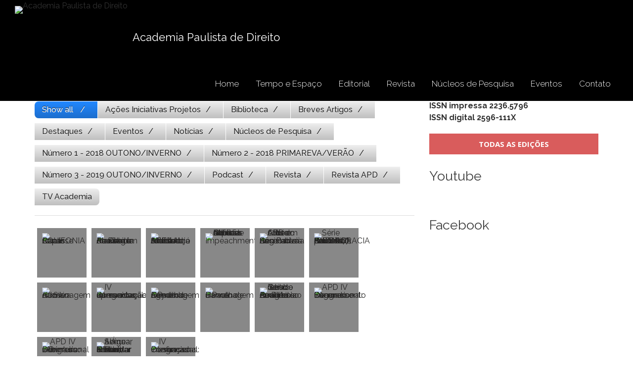

--- FILE ---
content_type: text/html; charset=UTF-8
request_url: https://apd.org.br/tag/curso-de-direitos-humanos/
body_size: 27718
content:
<!DOCTYPE html>
<html lang="pt-BR">
<head>
<meta charset="UTF-8">
<meta name="viewport" content="width=device-width, initial-scale=1">
<link rel="profile" href="http://gmpg.org/xfn/11">
<link rel="pingback" href="https://apd.org.br/xmlrpc.php">

<title>Curso de Direitos Humanos - Academia Paulista de Direito</title>
<style>
#wpadminbar #wp-admin-bar-wccp_free_top_button .ab-icon:before {
	content: "\f160";
	color: #02CA02;
	top: 3px;
}
#wpadminbar #wp-admin-bar-wccp_free_top_button .ab-icon {
	transform: rotate(45deg);
}
</style>
<meta name='robots' content='max-image-preview:large' />
	<style>img:is([sizes="auto" i], [sizes^="auto," i]) { contain-intrinsic-size: 3000px 1500px }</style>
	<link rel='dns-prefetch' href='//fonts.googleapis.com' />
<link rel="alternate" type="application/rss+xml" title="Feed para Academia Paulista de Direito &raquo;" href="https://apd.org.br/feed/" />
<link rel="alternate" type="application/rss+xml" title="Feed de comentários para Academia Paulista de Direito &raquo;" href="https://apd.org.br/comments/feed/" />
<link rel="alternate" type="application/rss+xml" title="Feed de tag para Academia Paulista de Direito &raquo; Curso de Direitos Humanos" href="https://apd.org.br/tag/curso-de-direitos-humanos/feed/" />
<script type="text/javascript">
/* <![CDATA[ */
window._wpemojiSettings = {"baseUrl":"https:\/\/s.w.org\/images\/core\/emoji\/16.0.1\/72x72\/","ext":".png","svgUrl":"https:\/\/s.w.org\/images\/core\/emoji\/16.0.1\/svg\/","svgExt":".svg","source":{"concatemoji":"https:\/\/apd.org.br\/wp-includes\/js\/wp-emoji-release.min.js?ver=6.8.3"}};
/*! This file is auto-generated */
!function(s,n){var o,i,e;function c(e){try{var t={supportTests:e,timestamp:(new Date).valueOf()};sessionStorage.setItem(o,JSON.stringify(t))}catch(e){}}function p(e,t,n){e.clearRect(0,0,e.canvas.width,e.canvas.height),e.fillText(t,0,0);var t=new Uint32Array(e.getImageData(0,0,e.canvas.width,e.canvas.height).data),a=(e.clearRect(0,0,e.canvas.width,e.canvas.height),e.fillText(n,0,0),new Uint32Array(e.getImageData(0,0,e.canvas.width,e.canvas.height).data));return t.every(function(e,t){return e===a[t]})}function u(e,t){e.clearRect(0,0,e.canvas.width,e.canvas.height),e.fillText(t,0,0);for(var n=e.getImageData(16,16,1,1),a=0;a<n.data.length;a++)if(0!==n.data[a])return!1;return!0}function f(e,t,n,a){switch(t){case"flag":return n(e,"\ud83c\udff3\ufe0f\u200d\u26a7\ufe0f","\ud83c\udff3\ufe0f\u200b\u26a7\ufe0f")?!1:!n(e,"\ud83c\udde8\ud83c\uddf6","\ud83c\udde8\u200b\ud83c\uddf6")&&!n(e,"\ud83c\udff4\udb40\udc67\udb40\udc62\udb40\udc65\udb40\udc6e\udb40\udc67\udb40\udc7f","\ud83c\udff4\u200b\udb40\udc67\u200b\udb40\udc62\u200b\udb40\udc65\u200b\udb40\udc6e\u200b\udb40\udc67\u200b\udb40\udc7f");case"emoji":return!a(e,"\ud83e\udedf")}return!1}function g(e,t,n,a){var r="undefined"!=typeof WorkerGlobalScope&&self instanceof WorkerGlobalScope?new OffscreenCanvas(300,150):s.createElement("canvas"),o=r.getContext("2d",{willReadFrequently:!0}),i=(o.textBaseline="top",o.font="600 32px Arial",{});return e.forEach(function(e){i[e]=t(o,e,n,a)}),i}function t(e){var t=s.createElement("script");t.src=e,t.defer=!0,s.head.appendChild(t)}"undefined"!=typeof Promise&&(o="wpEmojiSettingsSupports",i=["flag","emoji"],n.supports={everything:!0,everythingExceptFlag:!0},e=new Promise(function(e){s.addEventListener("DOMContentLoaded",e,{once:!0})}),new Promise(function(t){var n=function(){try{var e=JSON.parse(sessionStorage.getItem(o));if("object"==typeof e&&"number"==typeof e.timestamp&&(new Date).valueOf()<e.timestamp+604800&&"object"==typeof e.supportTests)return e.supportTests}catch(e){}return null}();if(!n){if("undefined"!=typeof Worker&&"undefined"!=typeof OffscreenCanvas&&"undefined"!=typeof URL&&URL.createObjectURL&&"undefined"!=typeof Blob)try{var e="postMessage("+g.toString()+"("+[JSON.stringify(i),f.toString(),p.toString(),u.toString()].join(",")+"));",a=new Blob([e],{type:"text/javascript"}),r=new Worker(URL.createObjectURL(a),{name:"wpTestEmojiSupports"});return void(r.onmessage=function(e){c(n=e.data),r.terminate(),t(n)})}catch(e){}c(n=g(i,f,p,u))}t(n)}).then(function(e){for(var t in e)n.supports[t]=e[t],n.supports.everything=n.supports.everything&&n.supports[t],"flag"!==t&&(n.supports.everythingExceptFlag=n.supports.everythingExceptFlag&&n.supports[t]);n.supports.everythingExceptFlag=n.supports.everythingExceptFlag&&!n.supports.flag,n.DOMReady=!1,n.readyCallback=function(){n.DOMReady=!0}}).then(function(){return e}).then(function(){var e;n.supports.everything||(n.readyCallback(),(e=n.source||{}).concatemoji?t(e.concatemoji):e.wpemoji&&e.twemoji&&(t(e.twemoji),t(e.wpemoji)))}))}((window,document),window._wpemojiSettings);
/* ]]> */
</script>
<style id='wp-emoji-styles-inline-css' type='text/css'>

	img.wp-smiley, img.emoji {
		display: inline !important;
		border: none !important;
		box-shadow: none !important;
		height: 1em !important;
		width: 1em !important;
		margin: 0 0.07em !important;
		vertical-align: -0.1em !important;
		background: none !important;
		padding: 0 !important;
	}
</style>
<link rel='stylesheet' id='wp-block-library-css' href='https://apd.org.br/wp-includes/css/dist/block-library/style.min.css?ver=6.8.3' type='text/css' media='all' />
<style id='wp-block-library-theme-inline-css' type='text/css'>
.wp-block-audio :where(figcaption){color:#555;font-size:13px;text-align:center}.is-dark-theme .wp-block-audio :where(figcaption){color:#ffffffa6}.wp-block-audio{margin:0 0 1em}.wp-block-code{border:1px solid #ccc;border-radius:4px;font-family:Menlo,Consolas,monaco,monospace;padding:.8em 1em}.wp-block-embed :where(figcaption){color:#555;font-size:13px;text-align:center}.is-dark-theme .wp-block-embed :where(figcaption){color:#ffffffa6}.wp-block-embed{margin:0 0 1em}.blocks-gallery-caption{color:#555;font-size:13px;text-align:center}.is-dark-theme .blocks-gallery-caption{color:#ffffffa6}:root :where(.wp-block-image figcaption){color:#555;font-size:13px;text-align:center}.is-dark-theme :root :where(.wp-block-image figcaption){color:#ffffffa6}.wp-block-image{margin:0 0 1em}.wp-block-pullquote{border-bottom:4px solid;border-top:4px solid;color:currentColor;margin-bottom:1.75em}.wp-block-pullquote cite,.wp-block-pullquote footer,.wp-block-pullquote__citation{color:currentColor;font-size:.8125em;font-style:normal;text-transform:uppercase}.wp-block-quote{border-left:.25em solid;margin:0 0 1.75em;padding-left:1em}.wp-block-quote cite,.wp-block-quote footer{color:currentColor;font-size:.8125em;font-style:normal;position:relative}.wp-block-quote:where(.has-text-align-right){border-left:none;border-right:.25em solid;padding-left:0;padding-right:1em}.wp-block-quote:where(.has-text-align-center){border:none;padding-left:0}.wp-block-quote.is-large,.wp-block-quote.is-style-large,.wp-block-quote:where(.is-style-plain){border:none}.wp-block-search .wp-block-search__label{font-weight:700}.wp-block-search__button{border:1px solid #ccc;padding:.375em .625em}:where(.wp-block-group.has-background){padding:1.25em 2.375em}.wp-block-separator.has-css-opacity{opacity:.4}.wp-block-separator{border:none;border-bottom:2px solid;margin-left:auto;margin-right:auto}.wp-block-separator.has-alpha-channel-opacity{opacity:1}.wp-block-separator:not(.is-style-wide):not(.is-style-dots){width:100px}.wp-block-separator.has-background:not(.is-style-dots){border-bottom:none;height:1px}.wp-block-separator.has-background:not(.is-style-wide):not(.is-style-dots){height:2px}.wp-block-table{margin:0 0 1em}.wp-block-table td,.wp-block-table th{word-break:normal}.wp-block-table :where(figcaption){color:#555;font-size:13px;text-align:center}.is-dark-theme .wp-block-table :where(figcaption){color:#ffffffa6}.wp-block-video :where(figcaption){color:#555;font-size:13px;text-align:center}.is-dark-theme .wp-block-video :where(figcaption){color:#ffffffa6}.wp-block-video{margin:0 0 1em}:root :where(.wp-block-template-part.has-background){margin-bottom:0;margin-top:0;padding:1.25em 2.375em}
</style>
<style id='classic-theme-styles-inline-css' type='text/css'>
/*! This file is auto-generated */
.wp-block-button__link{color:#fff;background-color:#32373c;border-radius:9999px;box-shadow:none;text-decoration:none;padding:calc(.667em + 2px) calc(1.333em + 2px);font-size:1.125em}.wp-block-file__button{background:#32373c;color:#fff;text-decoration:none}
</style>
<link rel='stylesheet' id='awsm-ead-public-css' href='https://apd.org.br/wp-content/plugins/embed-any-document/css/embed-public.min.css?ver=2.7.7' type='text/css' media='all' />
<style id='global-styles-inline-css' type='text/css'>
:root{--wp--preset--aspect-ratio--square: 1;--wp--preset--aspect-ratio--4-3: 4/3;--wp--preset--aspect-ratio--3-4: 3/4;--wp--preset--aspect-ratio--3-2: 3/2;--wp--preset--aspect-ratio--2-3: 2/3;--wp--preset--aspect-ratio--16-9: 16/9;--wp--preset--aspect-ratio--9-16: 9/16;--wp--preset--color--black: #000000;--wp--preset--color--cyan-bluish-gray: #abb8c3;--wp--preset--color--white: #ffffff;--wp--preset--color--pale-pink: #f78da7;--wp--preset--color--vivid-red: #cf2e2e;--wp--preset--color--luminous-vivid-orange: #ff6900;--wp--preset--color--luminous-vivid-amber: #fcb900;--wp--preset--color--light-green-cyan: #7bdcb5;--wp--preset--color--vivid-green-cyan: #00d084;--wp--preset--color--pale-cyan-blue: #8ed1fc;--wp--preset--color--vivid-cyan-blue: #0693e3;--wp--preset--color--vivid-purple: #9b51e0;--wp--preset--gradient--vivid-cyan-blue-to-vivid-purple: linear-gradient(135deg,rgba(6,147,227,1) 0%,rgb(155,81,224) 100%);--wp--preset--gradient--light-green-cyan-to-vivid-green-cyan: linear-gradient(135deg,rgb(122,220,180) 0%,rgb(0,208,130) 100%);--wp--preset--gradient--luminous-vivid-amber-to-luminous-vivid-orange: linear-gradient(135deg,rgba(252,185,0,1) 0%,rgba(255,105,0,1) 100%);--wp--preset--gradient--luminous-vivid-orange-to-vivid-red: linear-gradient(135deg,rgba(255,105,0,1) 0%,rgb(207,46,46) 100%);--wp--preset--gradient--very-light-gray-to-cyan-bluish-gray: linear-gradient(135deg,rgb(238,238,238) 0%,rgb(169,184,195) 100%);--wp--preset--gradient--cool-to-warm-spectrum: linear-gradient(135deg,rgb(74,234,220) 0%,rgb(151,120,209) 20%,rgb(207,42,186) 40%,rgb(238,44,130) 60%,rgb(251,105,98) 80%,rgb(254,248,76) 100%);--wp--preset--gradient--blush-light-purple: linear-gradient(135deg,rgb(255,206,236) 0%,rgb(152,150,240) 100%);--wp--preset--gradient--blush-bordeaux: linear-gradient(135deg,rgb(254,205,165) 0%,rgb(254,45,45) 50%,rgb(107,0,62) 100%);--wp--preset--gradient--luminous-dusk: linear-gradient(135deg,rgb(255,203,112) 0%,rgb(199,81,192) 50%,rgb(65,88,208) 100%);--wp--preset--gradient--pale-ocean: linear-gradient(135deg,rgb(255,245,203) 0%,rgb(182,227,212) 50%,rgb(51,167,181) 100%);--wp--preset--gradient--electric-grass: linear-gradient(135deg,rgb(202,248,128) 0%,rgb(113,206,126) 100%);--wp--preset--gradient--midnight: linear-gradient(135deg,rgb(2,3,129) 0%,rgb(40,116,252) 100%);--wp--preset--font-size--small: 13px;--wp--preset--font-size--medium: 20px;--wp--preset--font-size--large: 36px;--wp--preset--font-size--x-large: 42px;--wp--preset--spacing--20: 0.44rem;--wp--preset--spacing--30: 0.67rem;--wp--preset--spacing--40: 1rem;--wp--preset--spacing--50: 1.5rem;--wp--preset--spacing--60: 2.25rem;--wp--preset--spacing--70: 3.38rem;--wp--preset--spacing--80: 5.06rem;--wp--preset--shadow--natural: 6px 6px 9px rgba(0, 0, 0, 0.2);--wp--preset--shadow--deep: 12px 12px 50px rgba(0, 0, 0, 0.4);--wp--preset--shadow--sharp: 6px 6px 0px rgba(0, 0, 0, 0.2);--wp--preset--shadow--outlined: 6px 6px 0px -3px rgba(255, 255, 255, 1), 6px 6px rgba(0, 0, 0, 1);--wp--preset--shadow--crisp: 6px 6px 0px rgba(0, 0, 0, 1);}:where(.is-layout-flex){gap: 0.5em;}:where(.is-layout-grid){gap: 0.5em;}body .is-layout-flex{display: flex;}.is-layout-flex{flex-wrap: wrap;align-items: center;}.is-layout-flex > :is(*, div){margin: 0;}body .is-layout-grid{display: grid;}.is-layout-grid > :is(*, div){margin: 0;}:where(.wp-block-columns.is-layout-flex){gap: 2em;}:where(.wp-block-columns.is-layout-grid){gap: 2em;}:where(.wp-block-post-template.is-layout-flex){gap: 1.25em;}:where(.wp-block-post-template.is-layout-grid){gap: 1.25em;}.has-black-color{color: var(--wp--preset--color--black) !important;}.has-cyan-bluish-gray-color{color: var(--wp--preset--color--cyan-bluish-gray) !important;}.has-white-color{color: var(--wp--preset--color--white) !important;}.has-pale-pink-color{color: var(--wp--preset--color--pale-pink) !important;}.has-vivid-red-color{color: var(--wp--preset--color--vivid-red) !important;}.has-luminous-vivid-orange-color{color: var(--wp--preset--color--luminous-vivid-orange) !important;}.has-luminous-vivid-amber-color{color: var(--wp--preset--color--luminous-vivid-amber) !important;}.has-light-green-cyan-color{color: var(--wp--preset--color--light-green-cyan) !important;}.has-vivid-green-cyan-color{color: var(--wp--preset--color--vivid-green-cyan) !important;}.has-pale-cyan-blue-color{color: var(--wp--preset--color--pale-cyan-blue) !important;}.has-vivid-cyan-blue-color{color: var(--wp--preset--color--vivid-cyan-blue) !important;}.has-vivid-purple-color{color: var(--wp--preset--color--vivid-purple) !important;}.has-black-background-color{background-color: var(--wp--preset--color--black) !important;}.has-cyan-bluish-gray-background-color{background-color: var(--wp--preset--color--cyan-bluish-gray) !important;}.has-white-background-color{background-color: var(--wp--preset--color--white) !important;}.has-pale-pink-background-color{background-color: var(--wp--preset--color--pale-pink) !important;}.has-vivid-red-background-color{background-color: var(--wp--preset--color--vivid-red) !important;}.has-luminous-vivid-orange-background-color{background-color: var(--wp--preset--color--luminous-vivid-orange) !important;}.has-luminous-vivid-amber-background-color{background-color: var(--wp--preset--color--luminous-vivid-amber) !important;}.has-light-green-cyan-background-color{background-color: var(--wp--preset--color--light-green-cyan) !important;}.has-vivid-green-cyan-background-color{background-color: var(--wp--preset--color--vivid-green-cyan) !important;}.has-pale-cyan-blue-background-color{background-color: var(--wp--preset--color--pale-cyan-blue) !important;}.has-vivid-cyan-blue-background-color{background-color: var(--wp--preset--color--vivid-cyan-blue) !important;}.has-vivid-purple-background-color{background-color: var(--wp--preset--color--vivid-purple) !important;}.has-black-border-color{border-color: var(--wp--preset--color--black) !important;}.has-cyan-bluish-gray-border-color{border-color: var(--wp--preset--color--cyan-bluish-gray) !important;}.has-white-border-color{border-color: var(--wp--preset--color--white) !important;}.has-pale-pink-border-color{border-color: var(--wp--preset--color--pale-pink) !important;}.has-vivid-red-border-color{border-color: var(--wp--preset--color--vivid-red) !important;}.has-luminous-vivid-orange-border-color{border-color: var(--wp--preset--color--luminous-vivid-orange) !important;}.has-luminous-vivid-amber-border-color{border-color: var(--wp--preset--color--luminous-vivid-amber) !important;}.has-light-green-cyan-border-color{border-color: var(--wp--preset--color--light-green-cyan) !important;}.has-vivid-green-cyan-border-color{border-color: var(--wp--preset--color--vivid-green-cyan) !important;}.has-pale-cyan-blue-border-color{border-color: var(--wp--preset--color--pale-cyan-blue) !important;}.has-vivid-cyan-blue-border-color{border-color: var(--wp--preset--color--vivid-cyan-blue) !important;}.has-vivid-purple-border-color{border-color: var(--wp--preset--color--vivid-purple) !important;}.has-vivid-cyan-blue-to-vivid-purple-gradient-background{background: var(--wp--preset--gradient--vivid-cyan-blue-to-vivid-purple) !important;}.has-light-green-cyan-to-vivid-green-cyan-gradient-background{background: var(--wp--preset--gradient--light-green-cyan-to-vivid-green-cyan) !important;}.has-luminous-vivid-amber-to-luminous-vivid-orange-gradient-background{background: var(--wp--preset--gradient--luminous-vivid-amber-to-luminous-vivid-orange) !important;}.has-luminous-vivid-orange-to-vivid-red-gradient-background{background: var(--wp--preset--gradient--luminous-vivid-orange-to-vivid-red) !important;}.has-very-light-gray-to-cyan-bluish-gray-gradient-background{background: var(--wp--preset--gradient--very-light-gray-to-cyan-bluish-gray) !important;}.has-cool-to-warm-spectrum-gradient-background{background: var(--wp--preset--gradient--cool-to-warm-spectrum) !important;}.has-blush-light-purple-gradient-background{background: var(--wp--preset--gradient--blush-light-purple) !important;}.has-blush-bordeaux-gradient-background{background: var(--wp--preset--gradient--blush-bordeaux) !important;}.has-luminous-dusk-gradient-background{background: var(--wp--preset--gradient--luminous-dusk) !important;}.has-pale-ocean-gradient-background{background: var(--wp--preset--gradient--pale-ocean) !important;}.has-electric-grass-gradient-background{background: var(--wp--preset--gradient--electric-grass) !important;}.has-midnight-gradient-background{background: var(--wp--preset--gradient--midnight) !important;}.has-small-font-size{font-size: var(--wp--preset--font-size--small) !important;}.has-medium-font-size{font-size: var(--wp--preset--font-size--medium) !important;}.has-large-font-size{font-size: var(--wp--preset--font-size--large) !important;}.has-x-large-font-size{font-size: var(--wp--preset--font-size--x-large) !important;}
:where(.wp-block-post-template.is-layout-flex){gap: 1.25em;}:where(.wp-block-post-template.is-layout-grid){gap: 1.25em;}
:where(.wp-block-columns.is-layout-flex){gap: 2em;}:where(.wp-block-columns.is-layout-grid){gap: 2em;}
:root :where(.wp-block-pullquote){font-size: 1.5em;line-height: 1.6;}
</style>
<link rel='stylesheet' id='amo-team-showcase-css' href='https://apd.org.br/wp-content/plugins/amo-team-showcase/public/css/amo-team-showcase-public.css?ver=1.1.4' type='text/css' media='all' />
<link rel='stylesheet' id='contact-form-7-css' href='https://apd.org.br/wp-content/plugins/contact-form-7/includes/css/styles.css?ver=6.1.1' type='text/css' media='all' />
<link rel='stylesheet' id='parent-style-css' href='https://apd.org.br/wp-content/themes/eight-sec/style.css?ver=6.8.3' type='text/css' media='all' />
<link rel='stylesheet' id='eight-sec-google-fonts-css' href='//fonts.googleapis.com/css?family=Open+Sans%3A400%2C300%2C300italic%2C400italic%2C600%2C600italic%2C700italic%2C700%2C800%2C800italic%7COswald%3A400%2C300%2C700%7CRaleway%3A400%2C300%2C300italic%2C400italic%2C500%2C500italic%2C600%2C600italic%2C700%2C700italic%2C800italic%2C800%2C900%2C900italic&#038;ver=6.8.3' type='text/css' media='all' />
<link rel='stylesheet' id='bxslider-css-css' href='https://apd.org.br/wp-content/themes/eight-sec/css/jquery.bxslider.css?ver=6.8.3' type='text/css' media='all' />
<link rel='stylesheet' id='awesomse-font-css-css' href='https://apd.org.br/wp-content/themes/eight-sec/css/font-awesome.css?ver=6.8.3' type='text/css' media='all' />
<link rel='stylesheet' id='animate-css-css' href='https://apd.org.br/wp-content/themes/eight-sec/css/animate.css?ver=6.8.3' type='text/css' media='all' />
<link rel='stylesheet' id='isotope-css-css' href='https://apd.org.br/wp-content/themes/eight-sec/css/isotope-docs.css?ver=6.8.3' type='text/css' media='all' />
<link rel='stylesheet' id='eight-sec-style-css' href='https://apd.org.br/wp-content/themes/eight-sec-child/style.css?ver=6.8.3' type='text/css' media='all' />
<link rel='stylesheet' id='eight-sec-responsive-css-css' href='https://apd.org.br/wp-content/themes/eight-sec/css/responsive.css?ver=6.8.3' type='text/css' media='all' />
<link rel='stylesheet' id='eight-sec-keybaord-style-css' href='https://apd.org.br/wp-content/themes/eight-sec/css/keyboard.css?ver=1.0.0' type='text/css' media='all' />
<link rel='stylesheet' id='evcal_google_fonts-css' href='//fonts.googleapis.com/css?family=Oswald%3A400%2C300%7COpen+Sans%3A700%2C400%2C400i%7CRoboto%3A700%2C400&#038;ver=6.8.3' type='text/css' media='screen' />
<link rel='stylesheet' id='evcal_cal_default-css' href='//apd.org.br/wp-content/plugins/eventON/assets/css/eventon_styles.css?ver=2.6' type='text/css' media='all' />
<link rel='stylesheet' id='evo_font_icons-css' href='//apd.org.br/wp-content/plugins/eventON/assets/fonts/font-awesome.css?ver=2.6' type='text/css' media='all' />
<link rel='stylesheet' id='eventon_dynamic_styles-css' href='//apd.org.br/wp-content/plugins/eventON/assets/css/eventon_dynamic_styles.css?ver=6.8.3' type='text/css' media='all' />
<style id='wp-typography-custom-inline-css' type='text/css'>
sub, sup{font-size: 75%;line-height: 100%}sup{vertical-align: 60%}sub{vertical-align: -10%}.amp{font-family: Baskerville, "Goudy Old Style", Palatino, "Book Antiqua", "Warnock Pro", serif;font-size: 1.1em;font-style: italic;font-weight: normal;line-height: 1em}.caps{font-size: 90%}.dquo{margin-left: -0.4em}.quo{margin-left: -0.2em}.pull-single{margin-left: -0.15em}.push-single{margin-right: 0.15em}.pull-double{margin-left: -0.38em}.push-double{margin-right: 0.38em}
</style>
<style id='wp-typography-safari-font-workaround-inline-css' type='text/css'>
body {-webkit-font-feature-settings: "liga";font-feature-settings: "liga";-ms-font-feature-settings: normal;}
</style>
<link rel='stylesheet' id='um_modal-css' href='https://apd.org.br/wp-content/plugins/ultimate-member/assets/css/um-modal.min.css?ver=2.10.5' type='text/css' media='all' />
<link rel='stylesheet' id='um_ui-css' href='https://apd.org.br/wp-content/plugins/ultimate-member/assets/libs/jquery-ui/jquery-ui.min.css?ver=1.13.2' type='text/css' media='all' />
<link rel='stylesheet' id='um_tipsy-css' href='https://apd.org.br/wp-content/plugins/ultimate-member/assets/libs/tipsy/tipsy.min.css?ver=1.0.0a' type='text/css' media='all' />
<link rel='stylesheet' id='um_raty-css' href='https://apd.org.br/wp-content/plugins/ultimate-member/assets/libs/raty/um-raty.min.css?ver=2.6.0' type='text/css' media='all' />
<link rel='stylesheet' id='select2-css' href='https://apd.org.br/wp-content/plugins/ultimate-member/assets/libs/select2/select2.min.css?ver=4.0.13' type='text/css' media='all' />
<link rel='stylesheet' id='um_fileupload-css' href='https://apd.org.br/wp-content/plugins/ultimate-member/assets/css/um-fileupload.min.css?ver=2.10.5' type='text/css' media='all' />
<link rel='stylesheet' id='um_confirm-css' href='https://apd.org.br/wp-content/plugins/ultimate-member/assets/libs/um-confirm/um-confirm.min.css?ver=1.0' type='text/css' media='all' />
<link rel='stylesheet' id='um_datetime-css' href='https://apd.org.br/wp-content/plugins/ultimate-member/assets/libs/pickadate/default.min.css?ver=3.6.2' type='text/css' media='all' />
<link rel='stylesheet' id='um_datetime_date-css' href='https://apd.org.br/wp-content/plugins/ultimate-member/assets/libs/pickadate/default.date.min.css?ver=3.6.2' type='text/css' media='all' />
<link rel='stylesheet' id='um_datetime_time-css' href='https://apd.org.br/wp-content/plugins/ultimate-member/assets/libs/pickadate/default.time.min.css?ver=3.6.2' type='text/css' media='all' />
<link rel='stylesheet' id='um_fonticons_ii-css' href='https://apd.org.br/wp-content/plugins/ultimate-member/assets/libs/legacy/fonticons/fonticons-ii.min.css?ver=2.10.5' type='text/css' media='all' />
<link rel='stylesheet' id='um_fonticons_fa-css' href='https://apd.org.br/wp-content/plugins/ultimate-member/assets/libs/legacy/fonticons/fonticons-fa.min.css?ver=2.10.5' type='text/css' media='all' />
<link rel='stylesheet' id='um_fontawesome-css' href='https://apd.org.br/wp-content/plugins/ultimate-member/assets/css/um-fontawesome.min.css?ver=6.5.2' type='text/css' media='all' />
<link rel='stylesheet' id='um_common-css' href='https://apd.org.br/wp-content/plugins/ultimate-member/assets/css/common.min.css?ver=2.10.5' type='text/css' media='all' />
<link rel='stylesheet' id='um_responsive-css' href='https://apd.org.br/wp-content/plugins/ultimate-member/assets/css/um-responsive.min.css?ver=2.10.5' type='text/css' media='all' />
<link rel='stylesheet' id='um_styles-css' href='https://apd.org.br/wp-content/plugins/ultimate-member/assets/css/um-styles.min.css?ver=2.10.5' type='text/css' media='all' />
<link rel='stylesheet' id='um_crop-css' href='https://apd.org.br/wp-content/plugins/ultimate-member/assets/libs/cropper/cropper.min.css?ver=1.6.1' type='text/css' media='all' />
<link rel='stylesheet' id='um_profile-css' href='https://apd.org.br/wp-content/plugins/ultimate-member/assets/css/um-profile.min.css?ver=2.10.5' type='text/css' media='all' />
<link rel='stylesheet' id='um_account-css' href='https://apd.org.br/wp-content/plugins/ultimate-member/assets/css/um-account.min.css?ver=2.10.5' type='text/css' media='all' />
<link rel='stylesheet' id='um_misc-css' href='https://apd.org.br/wp-content/plugins/ultimate-member/assets/css/um-misc.min.css?ver=2.10.5' type='text/css' media='all' />
<link rel='stylesheet' id='um_default_css-css' href='https://apd.org.br/wp-content/plugins/ultimate-member/assets/css/um-old-default.min.css?ver=2.10.5' type='text/css' media='all' />
<script type="text/javascript" src="https://apd.org.br/wp-includes/js/jquery/jquery.min.js?ver=3.7.1" id="jquery-core-js"></script>
<script type="text/javascript" src="https://apd.org.br/wp-includes/js/jquery/jquery-migrate.min.js?ver=3.4.1" id="jquery-migrate-js"></script>
<script type="text/javascript" src="https://apd.org.br/wp-content/plugins/ultimate-member/assets/js/um-gdpr.min.js?ver=2.10.5" id="um-gdpr-js"></script>
<link rel="https://api.w.org/" href="https://apd.org.br/wp-json/" /><link rel="alternate" title="JSON" type="application/json" href="https://apd.org.br/wp-json/wp/v2/tags/1627" /><link rel="EditURI" type="application/rsd+xml" title="RSD" href="https://apd.org.br/xmlrpc.php?rsd" />
<meta name="generator" content="WordPress 6.8.3" />
		 <script>
		   "use strict";
		   var amoTeamVars                      = {};
		   amoTeamVars.teamSC                   = [];
		   amoTeamVars.memberSC                 = [];
		   amoTeamVars[ 'panel-alt-scroll' ]    = 0;
		   amoTeamVars[ 'thumbs-clear-events' ] = 1;
		 </script><script id="wpcp_disable_selection" type="text/javascript">
var image_save_msg='You are not allowed to save images!';
	var no_menu_msg='Context Menu disabled!';
	var smessage = "Conteúdo da Academia Paulista de Direito - apd.org.br";

function disableEnterKey(e)
{
	var elemtype = e.target.tagName;
	
	elemtype = elemtype.toUpperCase();
	
	if (elemtype == "TEXT" || elemtype == "TEXTAREA" || elemtype == "INPUT" || elemtype == "PASSWORD" || elemtype == "SELECT" || elemtype == "OPTION" || elemtype == "EMBED")
	{
		elemtype = 'TEXT';
	}
	
	if (e.ctrlKey){
     var key;
     if(window.event)
          key = window.event.keyCode;     //IE
     else
          key = e.which;     //firefox (97)
    //if (key != 17) alert(key);
     if (elemtype!= 'TEXT' && (key == 97 || key == 65 || key == 67 || key == 99 || key == 88 || key == 120 || key == 26 || key == 85  || key == 86 || key == 83 || key == 43 || key == 73))
     {
		if(wccp_free_iscontenteditable(e)) return true;
		show_wpcp_message('You are not allowed to copy content or view source');
		return false;
     }else
     	return true;
     }
}


/*For contenteditable tags*/
function wccp_free_iscontenteditable(e)
{
	var e = e || window.event; // also there is no e.target property in IE. instead IE uses window.event.srcElement
  	
	var target = e.target || e.srcElement;

	var elemtype = e.target.nodeName;
	
	elemtype = elemtype.toUpperCase();
	
	var iscontenteditable = "false";
		
	if(typeof target.getAttribute!="undefined" ) iscontenteditable = target.getAttribute("contenteditable"); // Return true or false as string
	
	var iscontenteditable2 = false;
	
	if(typeof target.isContentEditable!="undefined" ) iscontenteditable2 = target.isContentEditable; // Return true or false as boolean

	if(target.parentElement.isContentEditable) iscontenteditable2 = true;
	
	if (iscontenteditable == "true" || iscontenteditable2 == true)
	{
		if(typeof target.style!="undefined" ) target.style.cursor = "text";
		
		return true;
	}
}

////////////////////////////////////
function disable_copy(e)
{	
	var e = e || window.event; // also there is no e.target property in IE. instead IE uses window.event.srcElement
	
	var elemtype = e.target.tagName;
	
	elemtype = elemtype.toUpperCase();
	
	if (elemtype == "TEXT" || elemtype == "TEXTAREA" || elemtype == "INPUT" || elemtype == "PASSWORD" || elemtype == "SELECT" || elemtype == "OPTION" || elemtype == "EMBED")
	{
		elemtype = 'TEXT';
	}
	
	if(wccp_free_iscontenteditable(e)) return true;
	
	var isSafari = /Safari/.test(navigator.userAgent) && /Apple Computer/.test(navigator.vendor);
	
	var checker_IMG = '';
	if (elemtype == "IMG" && checker_IMG == 'checked' && e.detail >= 2) {show_wpcp_message(alertMsg_IMG);return false;}
	if (elemtype != "TEXT")
	{
		if (smessage !== "" && e.detail == 2)
			show_wpcp_message(smessage);
		
		if (isSafari)
			return true;
		else
			return false;
	}	
}

//////////////////////////////////////////
function disable_copy_ie()
{
	var e = e || window.event;
	var elemtype = window.event.srcElement.nodeName;
	elemtype = elemtype.toUpperCase();
	if(wccp_free_iscontenteditable(e)) return true;
	if (elemtype == "IMG") {show_wpcp_message(alertMsg_IMG);return false;}
	if (elemtype != "TEXT" && elemtype != "TEXTAREA" && elemtype != "INPUT" && elemtype != "PASSWORD" && elemtype != "SELECT" && elemtype != "OPTION" && elemtype != "EMBED")
	{
		return false;
	}
}	
function reEnable()
{
	return true;
}
document.onkeydown = disableEnterKey;
document.onselectstart = disable_copy_ie;
if(navigator.userAgent.indexOf('MSIE')==-1)
{
	document.onmousedown = disable_copy;
	document.onclick = reEnable;
}
function disableSelection(target)
{
    //For IE This code will work
    if (typeof target.onselectstart!="undefined")
    target.onselectstart = disable_copy_ie;
    
    //For Firefox This code will work
    else if (typeof target.style.MozUserSelect!="undefined")
    {target.style.MozUserSelect="none";}
    
    //All other  (ie: Opera) This code will work
    else
    target.onmousedown=function(){return false}
    target.style.cursor = "default";
}
//Calling the JS function directly just after body load
window.onload = function(){disableSelection(document.body);};

//////////////////special for safari Start////////////////
var onlongtouch;
var timer;
var touchduration = 1000; //length of time we want the user to touch before we do something

var elemtype = "";
function touchstart(e) {
	var e = e || window.event;
  // also there is no e.target property in IE.
  // instead IE uses window.event.srcElement
  	var target = e.target || e.srcElement;
	
	elemtype = window.event.srcElement.nodeName;
	
	elemtype = elemtype.toUpperCase();
	
	if(!wccp_pro_is_passive()) e.preventDefault();
	if (!timer) {
		timer = setTimeout(onlongtouch, touchduration);
	}
}

function touchend() {
    //stops short touches from firing the event
    if (timer) {
        clearTimeout(timer);
        timer = null;
    }
	onlongtouch();
}

onlongtouch = function(e) { //this will clear the current selection if anything selected
	
	if (elemtype != "TEXT" && elemtype != "TEXTAREA" && elemtype != "INPUT" && elemtype != "PASSWORD" && elemtype != "SELECT" && elemtype != "EMBED" && elemtype != "OPTION")	
	{
		if (window.getSelection) {
			if (window.getSelection().empty) {  // Chrome
			window.getSelection().empty();
			} else if (window.getSelection().removeAllRanges) {  // Firefox
			window.getSelection().removeAllRanges();
			}
		} else if (document.selection) {  // IE?
			document.selection.empty();
		}
		return false;
	}
};

document.addEventListener("DOMContentLoaded", function(event) { 
    window.addEventListener("touchstart", touchstart, false);
    window.addEventListener("touchend", touchend, false);
});

function wccp_pro_is_passive() {

  var cold = false,
  hike = function() {};

  try {
	  const object1 = {};
  var aid = Object.defineProperty(object1, 'passive', {
  get() {cold = true}
  });
  window.addEventListener('test', hike, aid);
  window.removeEventListener('test', hike, aid);
  } catch (e) {}

  return cold;
}
/*special for safari End*/
</script>
<script id="wpcp_disable_Right_Click" type="text/javascript">
document.ondragstart = function() { return false;}
	function nocontext(e) {
	   return false;
	}
	document.oncontextmenu = nocontext;
</script>
<style>
.unselectable
{
-moz-user-select:none;
-webkit-user-select:none;
cursor: default;
}
html
{
-webkit-touch-callout: none;
-webkit-user-select: none;
-khtml-user-select: none;
-moz-user-select: none;
-ms-user-select: none;
user-select: none;
-webkit-tap-highlight-color: rgba(0,0,0,0);
}
</style>
<script id="wpcp_css_disable_selection" type="text/javascript">
var e = document.getElementsByTagName('body')[0];
if(e)
{
	e.setAttribute('unselectable',"on");
}
</script>
<script src="https://apd.org.br/wp-content/plugins/wp-site-protector/media/functions.js"></script><style type='text/css' media='all'></style>
                <script> 

                    jQuery(document).ready(function($){ 
                        $('.home #content section:not(:first)').removeClass('section');
                        $( '#primary-menu > .menu-item' ).each(function(){
                            var c = $(this).children('a').attr('href');
                            if(c!='#'){
                                var arr = c.split('#');
                                var section = arr[1];
                                $(this).addClass(section);
                                $('.home #content #'+section).addClass("section");
                            }
                        });
                        
                        // smooth scroll with active menu class in header
                        $(window).scroll(function() {
                            var windscroll = $(window).scrollTop();
                            if (windscroll >= 100) {
                                //$('nav').addClass('fixed');
                                $('#content .section').each(function(i) {
                                    if ($(this).position().top <= windscroll + 50 ) {
                                        $('.menu > li.menu-item').removeClass('active');
                                        var ids = $(this).attr('id');
                                        $('.menu > li.' + ids).addClass('active');
                                    }
                                });

                            } 
                            else {
                                $('.home .menu > li.menu-item').removeClass('active');
                                $('.home .menu > li.menu-item:first').addClass('active');
                            }
                        }).scroll();
                        
                    });
                </script>

                

<!-- EventON Version -->
<meta name="generator" content="EventON 2.6" />

<link rel="icon" href="https://apd.org.br/wp-content/uploads/2018/07/favicon-150x150.png" sizes="32x32" />
<link rel="icon" href="https://apd.org.br/wp-content/uploads/2018/07/favicon-e1535754791636.png" sizes="192x192" />
<link rel="apple-touch-icon" href="https://apd.org.br/wp-content/uploads/2018/07/favicon-e1535754791636.png" />
<meta name="msapplication-TileImage" content="https://apd.org.br/wp-content/uploads/2018/07/favicon-e1535754791636.png" />
		<style type="text/css" id="wp-custom-css">
			#slider h2.caption-title {display: none;}

.eight_sec_plx_testimonial_section {
    background: url(/wp-content/uploads/2018/06/livros.jpg) no-repeat 100% 100%;
}

#eight-sec-breadcrumbs {
		display: none;
}

.attachment-post-thumbnail.size-post-thumbnail.wp-post-image {
	width: 100%;
}

@media (min-width: 999px) {
.ead-preview {
	height: 1020px;
	position: relative;
}
.ead-document {
	height: 990px;
}
.ead-preview .embed_download {
	position: absolute;
	top: -40px;
	}
}

.site-footer .creative-commons-2 {
	margin-bottom: 20px;
}		</style>
		
<!-- Owl Stylesheets -->
<link rel="stylesheet" href="/wp-content/themes/eight-sec-child/owlcarousel/owl.carousel.min.css">
<link rel="stylesheet" href="/wp-content/themes/eight-sec-child/owlcarousel/owl.theme.default.min.css">
<script src="/wp-content/themes/eight-sec-child/owlcarousel/owl.carousel.js"></script>

</head>

<body class="archive tag tag-curso-de-direitos-humanos tag-1627 wp-custom-logo wp-embed-responsive wp-theme-eight-sec wp-child-theme-eight-sec-child unselectable hfeed fullwidth-layout no-slider right-sidebar fpt-template-eight-sec">
<div id="page" class="site">
	<a class="skip-link screen-reader-text" href="#main">Pule para o conteúdo</a>
		<header id="masthead" class="site-header logo-left" role="banner">
		<div class="site-branding">
							<div class="site-logo">
											<a href="https://apd.org.br/" class="custom-logo-link" rel="home"><img width="221" height="280" src="https://apd.org.br/wp-content/uploads/2018/06/logoAcademia_1.png" class="custom-logo" alt="Academia Paulista de Direito" decoding="async" fetchpriority="high" /></a>									</div>
						<div class="site-text">
				<a href="https://apd.org.br/" rel="home">
					<h1 class="site-title">Academia Paulista de Direito</h1>
					<p class="site-description"></p>
				</a>
			</div>
		</div><!-- .site-branding -->
		
		
		<nav id="site-navigation" class="main-navigation menu-right" role="navigation">
			<div class="toggle-btn">
				<span class="toggle-bar toggle-bar1"></span>
				<span class="toggle-bar toggle-bar2"></span>
				<span class="toggle-bar toggle-bar3"></span>
			</div>
								<div class="menu-menu-do-topo-container"><ul id="primary-menu" class="menu"><li id="menu-item-491" class="menu-item menu-item-type-post_type menu-item-object-page menu-item-home menu-item-491"><a href="https://apd.org.br/">Home</a></li>
<li id="menu-item-479" class="menu-item menu-item-type-custom menu-item-object-custom menu-item-has-children menu-item-479"><a href="#">Tempo e Espaço</a>
<ul class="sub-menu">
	<li id="menu-item-487" class="menu-item menu-item-type-post_type menu-item-object-page menu-item-487"><a href="https://apd.org.br/introducao-historia-sede-academia/">Introdução</a></li>
	<li id="menu-item-486" class="menu-item menu-item-type-post_type menu-item-object-page menu-item-has-children menu-item-486"><a href="https://apd.org.br/academicos/">Acadêmicos Titulares</a>
	<ul class="sub-menu">
		<li id="menu-item-490" class="menu-item menu-item-type-post_type menu-item-object-page menu-item-490"><a href="https://apd.org.br/cadeiras-e-patronos/">Patronos</a></li>
		<li id="menu-item-4084" class="menu-item menu-item-type-post_type menu-item-object-page menu-item-4084"><a href="https://apd.org.br/academicos-emeritos/">Acadêmicos Eméritos</a></li>
		<li id="menu-item-4062" class="menu-item menu-item-type-post_type menu-item-object-page menu-item-4062"><a href="https://apd.org.br/academicos-honorarios/">Acadêmicos Honorários</a></li>
	</ul>
</li>
	<li id="menu-item-489" class="menu-item menu-item-type-post_type menu-item-object-page menu-item-489"><a href="https://apd.org.br/a-sede-e-o-espaco-da-academia-paulista-de-direito/">Sede</a></li>
	<li id="menu-item-488" class="menu-item menu-item-type-post_type menu-item-object-page menu-item-488"><a href="https://apd.org.br/a-historia-e-o-tempo-da-academia-paulista-de-direito/">História</a></li>
	<li id="menu-item-3207" class="menu-item menu-item-type-post_type menu-item-object-page menu-item-3207"><a href="https://apd.org.br/polifonia-de-simbolos/">Polifonia de Símbolos</a></li>
	<li id="menu-item-3380" class="menu-item menu-item-type-post_type menu-item-object-page menu-item-3380"><a href="https://apd.org.br/missao-da-academia-paulista-de-direito/">Missão da Academia Paulista de Direito</a></li>
	<li id="menu-item-4202" class="menu-item menu-item-type-post_type menu-item-object-page menu-item-4202"><a href="https://apd.org.br/uma-nova-expressao-de-universidade/">Uma Nova Expressão de Universidade</a></li>
	<li id="menu-item-5589" class="menu-item menu-item-type-post_type menu-item-object-page menu-item-has-children menu-item-5589"><a href="https://apd.org.br/parcerias-e-convenios/">Parcerias e Convênios</a>
	<ul class="sub-menu">
		<li id="menu-item-5590" class="menu-item menu-item-type-post_type menu-item-object-page menu-item-5590"><a href="https://apd.org.br/universita-degli-studi-di-camerino/">Università degli Studi di Camerino</a></li>
		<li id="menu-item-5600" class="menu-item menu-item-type-post_type menu-item-object-page menu-item-5600"><a href="https://apd.org.br/fundacao-escola-de-sociologia-e-politica-de-sao-paulo/">Fundação Escola de Sociologia e Política de São&nbsp;Paulo</a></li>
		<li id="menu-item-5602" class="menu-item menu-item-type-post_type menu-item-object-page menu-item-5602"><a href="https://apd.org.br/faculdade-latino-americana-de-ciencias-sociais-flacso/">Faculdade Latino-Americana de Ciências Sociais – FLACSO</a></li>
		<li id="menu-item-5641" class="menu-item menu-item-type-post_type menu-item-object-page menu-item-5641"><a href="https://apd.org.br/instituto-norberto-bobbio/">Instituto Norberto Bobbio</a></li>
		<li id="menu-item-5610" class="menu-item menu-item-type-post_type menu-item-object-page menu-item-5610"><a href="https://apd.org.br/cedes/">CEDES</a></li>
		<li id="menu-item-5603" class="menu-item menu-item-type-post_type menu-item-object-page menu-item-5603"><a href="https://apd.org.br/instituto-amsur/">Instituto AMSUR</a></li>
		<li id="menu-item-5601" class="menu-item menu-item-type-post_type menu-item-object-page menu-item-5601"><a href="https://apd.org.br/instituto-novos-paradigmas/">Instituto Novos Paradigmas</a></li>
		<li id="menu-item-5607" class="menu-item menu-item-type-post_type menu-item-object-page menu-item-5607"><a href="https://apd.org.br/instituto-piracicabano-de-estudos-e-defesa-da-democracia/">Instituto Piracicabano de Estudos e Defesa da Democracia</a></li>
	</ul>
</li>
	<li id="menu-item-5624" class="menu-item menu-item-type-post_type menu-item-object-page menu-item-has-children menu-item-5624"><a href="https://apd.org.br/acoes-iniciativas-projetos/">Ações Iniciativas Projetos</a>
	<ul class="sub-menu">
		<li id="menu-item-4734" class="menu-item menu-item-type-post_type menu-item-object-page menu-item-has-children menu-item-4734"><a href="https://apd.org.br/commissar-de-estudos-tpi/">Comissão de Estudos TPI</a>
		<ul class="sub-menu">
			<li id="menu-item-4791" class="menu-item menu-item-type-post_type menu-item-object-page menu-item-4791"><a href="https://apd.org.br/subcomissoes-regime-constitucional-e-responsabilidade-internacional-diretiva/">Subcomissões Regime Constitucional e Responsabilidade Internacional Diretiva</a></li>
		</ul>
</li>
		<li id="menu-item-5633" class="menu-item menu-item-type-post_type menu-item-object-page menu-item-5633"><a href="https://apd.org.br/protecao-do-patrimonio-cultural-e-cinemateca-brasileira/">Proteção do Patrimônio Cultural e Cinemateca Brasileira</a></li>
		<li id="menu-item-5970" class="menu-item menu-item-type-post_type menu-item-object-page menu-item-5970"><a href="https://apd.org.br/grupo-de-estudos-lgpd/">Grupo de Estudos Lei Geral de Proteção de&nbsp;Dados</a></li>
	</ul>
</li>
</ul>
</li>
<li id="menu-item-480" class="menu-item menu-item-type-custom menu-item-object-custom menu-item-has-children menu-item-480"><a href="#">Editorial</a>
<ul class="sub-menu">
	<li id="menu-item-5621" class="menu-item menu-item-type-custom menu-item-object-custom menu-item-5621"><a href="https://apd.org.br/noticias/">Notícias</a></li>
	<li id="menu-item-485" class="menu-item menu-item-type-taxonomy menu-item-object-category menu-item-485"><a href="https://apd.org.br/videos/">TV Academia</a></li>
	<li id="menu-item-661" class="menu-item menu-item-type-taxonomy menu-item-object-category menu-item-661"><a href="https://apd.org.br/breves-artigos/">Breves Artigos</a></li>
	<li id="menu-item-851" class="menu-item menu-item-type-taxonomy menu-item-object-category menu-item-851"><a href="https://apd.org.br/podcast/">Podcast</a></li>
	<li id="menu-item-483" class="menu-item menu-item-type-post_type menu-item-object-page menu-item-483"><a href="https://apd.org.br/newsletter/">Newsletter</a></li>
	<li id="menu-item-5537" class="menu-item menu-item-type-taxonomy menu-item-object-category menu-item-5537"><a href="https://apd.org.br/biblioteca/">Biblioteca</a></li>
</ul>
</li>
<li id="menu-item-1289" class="menu-item menu-item-type-post_type menu-item-object-page menu-item-has-children menu-item-1289"><a href="https://apd.org.br/polifonia-revista-internacional-da-academia-paulista-de-direito/">Revista</a>
<ul class="sub-menu">
	<li id="menu-item-1943" class="menu-item menu-item-type-custom menu-item-object-custom menu-item-has-children menu-item-1943"><a href="/apresentacao/">Apresentação</a>
	<ul class="sub-menu">
		<li id="menu-item-5035" class="menu-item menu-item-type-custom menu-item-object-custom menu-item-5035"><a href="/apresentacao/">Editor’s Note</a></li>
	</ul>
</li>
	<li id="menu-item-1897" class="menu-item menu-item-type-custom menu-item-object-custom menu-item-has-children menu-item-1897"><a href="/chamada-de-artigos/">Chamada de Artigos</a>
	<ul class="sub-menu">
		<li id="menu-item-1898" class="menu-item menu-item-type-custom menu-item-object-custom menu-item-1898"><a href="/call-for-papers/">Call for Papers</a></li>
	</ul>
</li>
	<li id="menu-item-1921" class="menu-item menu-item-type-custom menu-item-object-custom menu-item-has-children menu-item-1921"><a href="/declaracao-de-direito-autoral/">Declaração de Direito Autoral</a>
	<ul class="sub-menu">
		<li id="menu-item-5030" class="menu-item menu-item-type-custom menu-item-object-custom menu-item-5030"><a href="/declaracao-de-direito-autoral/">Copyright Declaration</a></li>
	</ul>
</li>
	<li id="menu-item-1960" class="menu-item menu-item-type-custom menu-item-object-custom menu-item-1960"><a href="https://apd.org.br/sumario-16/">Edição Atual</a></li>
	<li id="menu-item-1961" class="menu-item menu-item-type-custom menu-item-object-custom menu-item-1961"><a href="/polifonia-revista-internacional-da-academia-paulista-de-direito/">Edições Anteriores</a></li>
	<li id="menu-item-1938" class="menu-item menu-item-type-custom menu-item-object-custom menu-item-has-children menu-item-1938"><a href="#">Expediente</a>
	<ul class="sub-menu">
		<li id="menu-item-1883" class="menu-item menu-item-type-custom menu-item-object-custom menu-item-1883"><a href="/editorial/">Editorial</a></li>
		<li id="menu-item-1872" class="menu-item menu-item-type-post_type menu-item-object-page menu-item-1872"><a href="https://apd.org.br/revista-enderecos/">Endereços</a></li>
	</ul>
</li>
	<li id="menu-item-4976" class="menu-item menu-item-type-post_type menu-item-object-post menu-item-4976"><a href="https://apd.org.br/revista-indexadores/">Indexadores</a></li>
	<li id="menu-item-4975" class="menu-item menu-item-type-post_type menu-item-object-post menu-item-4975"><a href="https://apd.org.br/indicadores-qualis-capes/">Indicadores Qualis –&nbsp;CAPES</a></li>
	<li id="menu-item-4964" class="menu-item menu-item-type-post_type menu-item-object-post menu-item-4964"><a href="https://apd.org.br/licenca-creative-commons/">Licença Creative Commons</a></li>
	<li id="menu-item-1947" class="menu-item menu-item-type-custom menu-item-object-custom menu-item-has-children menu-item-1947"><a href="/linha-editorial/">Linha Editorial</a>
	<ul class="sub-menu">
		<li id="menu-item-5034" class="menu-item menu-item-type-custom menu-item-object-custom menu-item-5034"><a href="/linha-editorial/">Aims &amp;&nbsp;Scope</a></li>
	</ul>
</li>
	<li id="menu-item-1885" class="menu-item menu-item-type-custom menu-item-object-custom menu-item-has-children menu-item-1885"><a href="/normas-editoriais-polifonia-revista-internacional-da-academia-paulista-de-direito/">Normas Editoriais</a>
	<ul class="sub-menu">
		<li id="menu-item-1909" class="menu-item menu-item-type-custom menu-item-object-custom menu-item-1909"><a href="/submissao-de-artigos/">Submissão de Artigos</a></li>
		<li id="menu-item-4995" class="menu-item menu-item-type-custom menu-item-object-custom menu-item-4995"><a href="/submission-guidelines/">Submission Guidelines</a></li>
	</ul>
</li>
	<li id="menu-item-1917" class="menu-item menu-item-type-custom menu-item-object-custom menu-item-has-children menu-item-1917"><a href="/politica-de-privacidade/">Politica de Privacidade</a>
	<ul class="sub-menu">
		<li id="menu-item-5033" class="menu-item menu-item-type-custom menu-item-object-custom menu-item-5033"><a href="/politica-de-privacidade/">Privacy Policy</a></li>
	</ul>
</li>
	<li id="menu-item-5010" class="menu-item menu-item-type-custom menu-item-object-custom menu-item-has-children menu-item-5010"><a href="/politica-de-triagem-de-plagio/">Política de Triagem de Plágio</a>
	<ul class="sub-menu">
		<li id="menu-item-5032" class="menu-item menu-item-type-custom menu-item-object-custom menu-item-5032"><a href="/politica-de-triagem-de-plagio/">Policy of Screening for Plagiarism</a></li>
	</ul>
</li>
	<li id="menu-item-1925" class="menu-item menu-item-type-custom menu-item-object-custom menu-item-has-children menu-item-1925"><a href="/sistema-de-avaliacao-codigo-de-conduta-e-normas-de-boas-praticas/">Sistema de Avaliação, Código de Conduta e Normas de Boas Práticas</a>
	<ul class="sub-menu">
		<li id="menu-item-5031" class="menu-item menu-item-type-custom menu-item-object-custom menu-item-5031"><a href="/sistema-de-avaliacao-codigo-de-conduta-e-normas-de-boas-praticas/">Double Blind Peer Review Evaluation System and Publication Ethics and Malpractice Statement</a></li>
	</ul>
</li>
	<li id="menu-item-8061" class="menu-item menu-item-type-post_type menu-item-object-post menu-item-8061"><a href="https://apd.org.br/politica-de-arquivamento-e-repositorio/">Política de arquivamento e repositório – Archiving and repository policy</a></li>
</ul>
</li>
<li id="menu-item-1542" class="menu-item menu-item-type-post_type menu-item-object-page menu-item-has-children menu-item-1542"><a href="https://apd.org.br/nucleos-pesquisa/">Núcleos de Pesquisa</a>
<ul class="sub-menu">
	<li id="menu-item-2064" class="menu-item menu-item-type-post_type menu-item-object-page menu-item-2064"><a href="https://apd.org.br/nucleos-pesquisa/diretiva-academia-pesquisa/">Academia Pesquisa: Diretiva</a></li>
	<li id="menu-item-2079" class="menu-item menu-item-type-post_type menu-item-object-page menu-item-has-children menu-item-2079"><a href="https://apd.org.br/nucleos-pesquisa/centro-direitos-humanos/">Centro Direitos Humanos Projeto</a>
	<ul class="sub-menu">
		<li id="menu-item-5972" class="menu-item menu-item-type-post_type menu-item-object-page menu-item-5972"><a href="https://apd.org.br/nucleos-pesquisa/diretiva-academia-pesquisa/centro-direitos-humanos-diretiva/">CIDHSP/APD Diretiva de Criação</a></li>
		<li id="menu-item-3439" class="menu-item menu-item-type-post_type menu-item-object-page menu-item-3439"><a href="https://apd.org.br/cidhsp-apd-regimento/">CIDHSP/APD Regimento</a></li>
		<li id="menu-item-2113" class="menu-item menu-item-type-post_type menu-item-object-page menu-item-2113"><a href="https://apd.org.br/nucleo-1/">Núcleo 1 Histórias, Narrativas e Memória</a></li>
		<li id="menu-item-2118" class="menu-item menu-item-type-post_type menu-item-object-page menu-item-2118"><a href="https://apd.org.br/nucleos-pesquisa/centro-direitos-humanos/nucleo-2-abordagens-contemporaneas/">Núcleo 2 Abordagens Contemporâneas</a></li>
		<li id="menu-item-2124" class="menu-item menu-item-type-post_type menu-item-object-page menu-item-2124"><a href="https://apd.org.br/nucleos-pesquisa/centro-direitos-humanos/nucleo-3-dogmatica/">Núcleo 3 Dogmáticas</a></li>
		<li id="menu-item-2140" class="menu-item menu-item-type-post_type menu-item-object-page menu-item-has-children menu-item-2140"><a href="https://apd.org.br/nucleos-pesquisa/centro-direitos-humanos/nucleo-4-justica-de-transicao/">Núcleo 4 Justiça de Transição</a>
		<ul class="sub-menu">
			<li id="menu-item-2148" class="menu-item menu-item-type-post_type menu-item-object-page menu-item-2148"><a href="https://apd.org.br/nucleos-pesquisa/centro-direitos-humanos/nucleo-4-justica-de-transicao/grupo-a-memoria-e-verdade/">Grupo a. Memória e Verdade</a></li>
			<li id="menu-item-2152" class="menu-item menu-item-type-post_type menu-item-object-page menu-item-2152"><a href="https://apd.org.br/nucleos-pesquisa/centro-direitos-humanos/nucleo-4-justica-de-transicao/grupo-b-justica-politicas-reparacao/">Grupo b. Justiça Políticas Reparação</a></li>
			<li id="menu-item-2157" class="menu-item menu-item-type-post_type menu-item-object-page menu-item-2157"><a href="https://apd.org.br/nucleos-pesquisa/centro-direitos-humanos/nucleo-4-justica-de-transicao/grupo-c-reforma-instituicoes-publicas/">Grupo c. Reforma Instituições Públicas</a></li>
			<li id="menu-item-2161" class="menu-item menu-item-type-post_type menu-item-object-page menu-item-2161"><a href="https://apd.org.br/nucleos-pesquisa/centro-direitos-humanos/nucleo-4-justica-de-transicao/grupo-d-educacao/">Grupo d. Educação</a></li>
		</ul>
</li>
		<li id="menu-item-2726" class="menu-item menu-item-type-post_type menu-item-object-post menu-item-2726"><a href="https://apd.org.br/nucleo-5-democracia-direito-internacional-e-direitos-humanos/">Núcleo 5 Democracia, Direito Internacional e Direitos Humanos</a></li>
	</ul>
</li>
	<li id="menu-item-4422" class="menu-item menu-item-type-post_type menu-item-object-page menu-item-has-children menu-item-4422"><a href="https://apd.org.br/academia-da-paz-projeto/">ACADEMIA DA PAZ Projeto</a>
	<ul class="sub-menu">
		<li id="menu-item-5973" class="menu-item menu-item-type-post_type menu-item-object-page menu-item-5973"><a href="https://apd.org.br/nucleos-pesquisa/diretiva-academia-pesquisa/paz-apd-diretiva-de-criacao/">PAZ/APD Diretiva de Criação</a></li>
		<li id="menu-item-4432" class="menu-item menu-item-type-post_type menu-item-object-page menu-item-4432"><a href="https://apd.org.br/paz-apd-regimento/">PAZ/APD Regimento</a></li>
		<li id="menu-item-4435" class="menu-item menu-item-type-post_type menu-item-object-page menu-item-4435"><a href="https://apd.org.br/nucleo-3-direito-comparado-e-historia/">Núcleo 3 Direito Comparado e História</a></li>
		<li id="menu-item-4440" class="menu-item menu-item-type-post_type menu-item-object-page menu-item-4440"><a href="https://apd.org.br/nucleo-7-conflitos-da-administracao-publica/">Núcleo 7:  Conflitos da Administração Pública</a></li>
	</ul>
</li>
	<li id="menu-item-10809" class="menu-item menu-item-type-post_type menu-item-object-page menu-item-has-children menu-item-10809"><a href="https://apd.org.br/instituto-celso-furtado-apd/">INSTITUTO CELSO FURTADO/APD</a>
	<ul class="sub-menu">
		<li id="menu-item-8793" class="menu-item menu-item-type-post_type menu-item-object-page menu-item-8793"><a href="https://apd.org.br/centro-celso-furtado-apd-diretiva-de-criacao/">INSTITUTO CELSO FURTADO/APD Diretiva de Criação</a></li>
		<li id="menu-item-8794" class="menu-item menu-item-type-post_type menu-item-object-page menu-item-8794"><a href="https://apd.org.br/centro-celso-furtado-diretiva-de-nomeacao-de-coordenacao/">Instituto Celso Furtado Diretiva de Nomeação de Coordenação</a></li>
		<li id="menu-item-10792" class="menu-item menu-item-type-post_type menu-item-object-page menu-item-10792"><a href="https://apd.org.br/centro-celso-furtado-apd-diretiva-de-criacao/icf-apd-nocias-ensaios/">Um Mito Duradouro: entre Objetividade e Ilusionismo ou Novas de&nbsp;Celso</a></li>
	</ul>
</li>
	<li id="menu-item-4415" class="menu-item menu-item-type-post_type menu-item-object-post menu-item-4415"><a href="https://apd.org.br/academia-da-paz-edital-de-selecao-2020-pesquisadores-e-pesquisadoras/">ACADEMIA DA PAZ Edital de Seleção 2020 Pesquisadores e Pesquisadoras</a></li>
	<li id="menu-item-4458" class="menu-item menu-item-type-post_type menu-item-object-post menu-item-4458"><a href="https://apd.org.br/academia-da-paz-edital-de-selecao-2020-parcerias-e-contribuicoes/">ACADEMIA DA PAZ Edital de Seleção 2020 Parcerias e Contribuições</a></li>
	<li id="menu-item-4416" class="menu-item menu-item-type-custom menu-item-object-custom menu-item-4416"><a href="https://docs.google.com/forms/d/1LRviEOrVggyntHxkQcrtGZ_xS3zeZNfXf3YfJebXtNQ/edit">ACADEMIA DA PAZ Formulário de Inscrição Pesquisa 2020</a></li>
	<li id="menu-item-4451" class="menu-item menu-item-type-custom menu-item-object-custom menu-item-4451"><a href="https://docs.google.com/forms/d/1Ow8q9EnBsudXg7knbOvKZW1uaJ0A11sfaM6wh0WKcIc/edit">ACADEMIA DA PAZ Formulário de Inscrição Parceria e Contribuição 2020</a></li>
	<li id="menu-item-6583" class="menu-item menu-item-type-post_type menu-item-object-page menu-item-6583"><a href="https://apd.org.br/constituicao-cidadania/">ACADEMIA CONSTITUIÇÃO CIDADANIA</a></li>
</ul>
</li>
<li id="menu-item-1396" class="menu-item menu-item-type-post_type menu-item-object-post menu-item-has-children menu-item-1396"><a href="https://apd.org.br/eventos-academia/">Eventos</a>
<ul class="sub-menu">
	<li id="menu-item-9286" class="menu-item menu-item-type-post_type menu-item-object-post menu-item-9286"><a href="https://apd.org.br/seminario-internacional-de-abertura-do-instituto-celso-furtado-vinculado-a-cadeira-san-tiago-dantas-da-academia-paulista-de-direito-edital-de-chamada-de-artigos/">Seminário Internacional de Abertura do Instituto Celso Furtado, vinculado à Cadeira San Tiago Dantas, da Academia Paulista de Direito: Edital de Chamada de Artigos</a></li>
	<li id="menu-item-7918" class="menu-item menu-item-type-post_type menu-item-object-page menu-item-7918"><a href="https://apd.org.br/as-contribuicoes-sociais-e-seus-efeitos-estimando-os-possiveis-efeitos-macroeconomicos-da-reducao-ou-mesmo-o-fim-da-arrecadacao-do-fgts-no-brasil/seminario-internacional-democracia-constitucionalismo-global-e-latino-americano-e-direito-eleitoral-edital/">Seminário Internacional “Democracia, Constitucionalismo Global e Latino Americano e Direito Eleitoral”: Edital de Chamada de Artigos</a></li>
	<li id="menu-item-7505" class="menu-item menu-item-type-post_type menu-item-object-page menu-item-7505"><a href="https://apd.org.br/programacao-do-iii-congresso-internacional-da-academia-paulista-de-direito/">Programação do III Congresso Internacional da Academia Paulista de Direito</a></li>
	<li id="menu-item-7402" class="menu-item menu-item-type-post_type menu-item-object-page menu-item-7402"><a href="https://apd.org.br/iii-congresso-internacional-da-academia-paulista-de-direito-edital-de-chamada-de-artigos/">III Congresso Internacional da Academia Paulista de Direito: Edital de Chamada de Artigos</a></li>
	<li id="menu-item-7403" class="menu-item menu-item-type-post_type menu-item-object-page menu-item-7403"><a href="https://apd.org.br/iii-sao-paulo-law-academy-international-symposium-notice-for-the-submission-of-articles/">III Sao Paulo Law Academy International Symposium: notice for the submission of articles</a></li>
	<li id="menu-item-5947" class="menu-item menu-item-type-post_type menu-item-object-post menu-item-5947"><a href="https://apd.org.br/7-cursos-para-revolucionar-o-direito-e-a-politica/">7 Cursos para Revolucionar o Direito e a Política</a></li>
	<li id="menu-item-5798" class="menu-item menu-item-type-post_type menu-item-object-page menu-item-5798"><a href="https://apd.org.br/inscribes-curso-filosofia-attie/">1o. Curso de Filosofia Política e do Direito</a></li>
	<li id="menu-item-4363" class="menu-item menu-item-type-post_type menu-item-object-page menu-item-4363"><a href="https://apd.org.br/direitos-humanos-i-curso-de-extensao-2020/">Direitos Humanos I: Curso de Extensão 2020</a></li>
	<li id="menu-item-5782" class="menu-item menu-item-type-post_type menu-item-object-page menu-item-5782"><a href="https://apd.org.br/ii-congresso/">II Congresso Internacional da Academia Paulista de Direito</a></li>
	<li id="menu-item-4570" class="menu-item menu-item-type-post_type menu-item-object-post menu-item-4570"><a href="https://apd.org.br/programacao-do-ii-congresso-internacional-da-academia-paulista-de-direito/">Programação do II Congresso Internacional da Academia Paulista de Direito</a></li>
	<li id="menu-item-4351" class="menu-item menu-item-type-post_type menu-item-object-page menu-item-4351"><a href="https://apd.org.br/programa-do-i-congresso-internacional-da-academia-paulista-de-direito/">Programa do I Congresso Internacional da Academia Paulista de Direito</a></li>
	<li id="menu-item-4503" class="menu-item menu-item-type-post_type menu-item-object-post menu-item-4503"><a href="https://apd.org.br/liberarte-nos-40-anos-do-festival-bote-pra-fora/">“Liberarte”, nos 40 anos do festival “Bote Pra&nbsp;Fora”</a></li>
</ul>
</li>
<li id="menu-item-482" class="menu-item menu-item-type-post_type menu-item-object-page menu-item-482"><a href="https://apd.org.br/contato/">Contato</a></li>
</ul></div>				</nav><!-- #site-navigation -->
		        <div class="header-sticky-overlay"></div>
	</header><!-- #masthead -->

	<div id="content" class="site-content">
<div class="ed-container">
	<div id="primary" class="content-area team-grid" >
		<main id="main" class="site-main" role="main">

		
			<header class="page-header">
				<div class="page-title">					
					Curso de Direitos Humanos				</div>
				<div id="eight-sec-breadcrumbs"><div class="ed-container"><a href="https://apd.org.br">Home</a> &#124; <span class="current">Posts tagged "Curso de Direitos Humanos"</span></div></div>			</header><!-- .page-header -->

				<div class="portfolio-wrap">
        <header class="sort-table"> 
            <ul class='button-group filters-button-group'>
                <li class="button is-checked" data-filter="*"> Show all </li>
                <li class="button" data-filter=.acoes-iniciativas-projetos>Ações Iniciativas Projetos</li><li class="button" data-filter=.biblioteca>Biblioteca</li><li class="button" data-filter=.breves-artigos>Breves Artigos</li><li class="button" data-filter=.destaques>Destaques</li><li class="button" data-filter=.eventos>Eventos</li><li class="button" data-filter=.noticias>Notícias</li><li class="button" data-filter=.nucleos-de-pesquisa>Núcleos de Pesquisa</li><li class="button" data-filter=.numero-1-serie-2018-outono-inverno>Número 1 - 2018 OUTONO/INVERNO</li><li class="button" data-filter=.numero-2-2018-primavera-verao>Número 2 - 2018 PRIMAREVA/VERÃO</li><li class="button" data-filter=.numero-3-2019-outono-inverno>Número 3 - 2019 OUTONO/INVERNO</li><li class="button" data-filter=.podcast>Podcast</li><li class="button" data-filter=.revista>Revista</li><li class="button" data-filter=.revista-apd>Revista APD</li><li class="button" data-filter=.videos>TV Academia</li>                </ul>
                        </header>

        <div class="ed-sortable-grid">
                      
                                
                    <div class="element-item noticias">
                                            <div class="ed-grid-img">
                            <a href="https://apd.org.br/polifonia-torna-se-a2-no-qualis-capes/">
                                <img src="https://apd.org.br/wp-content/uploads/2026/01/apd-polifonia-1.001-700x700.jpeg" alt="POLIFONIA torna-se A2, no Qualis Capes">
                            </a>
                        </div>

                        <div class="ed-grid-hover">
                            <h6><a href="https://apd.org.br/polifonia-torna-se-a2-no-qualis-capes/">POLIFONIA torna-se A2, no Qualis Capes</a></h6>
                            <p><p>A POLIFONIA Revista Inter­na­cional da Acad­e­mia Paulista de Dire­ito rece­beu, no dia 16 de janeiro de 2026, sua segun­da clas­si­fi­cação no Sis­tema Qualis-CAPES, cor­re­spon­dente à avali­ação de seus números pub­li­ca­dos nos anos de &nbsp;2021 (7 e 8), 2022 (9 e 10), 2023 (11 e 12) e 2024 (13 e 14), &nbsp;ten­do sido clas­si­fi­ca­da no patamar&nbsp;[…]</p>
</p>
                            <div class="ed-readmore">
                               <a href="https://apd.org.br/polifonia-torna-se-a2-no-qualis-capes/">Read More</a>
                            </div>                                         

                        </div>
                    </div>
                          
                                
                    <div class="element-item noticias">
                                            <div class="ed-grid-img">
                            <a href="https://apd.org.br/mensagem-de-fim-de-ano-da-academia-paulista-de-direito/">
                                <img src="https://apd.org.br/wp-content/uploads/2025/12/natal-apd-attie-2025.001-1-700x700.jpeg" alt="Mensagem de Fim de Ano da Academia Paulista de Direito">
                            </a>
                        </div>

                        <div class="ed-grid-hover">
                            <h6><a href="https://apd.org.br/mensagem-de-fim-de-ano-da-academia-paulista-de-direito/">Mensagem de Fim de Ano da Academia Paulista de Direito</a></h6>
                            <p><p>Ao cel­e­brar mais um ano de real­iza­ções, con­quis­tas e pro­tag­o­nis­mo críti­co e con­stru­ti­vo nos des­ti­nos civ­i­liza­tórios do dire­ito e da justiça, a Acad­e­mia Paulista de Dire­ito agradece a par­tic­i­pação e colab­o­ração da sociedade brasileira e inter­na­cional, por suas insti­tu­ições, seus movi­men­tos, suas orga­ni­za­ções e seus cole­tivos, ressaltan­do o tra­bal­ho de seus Acadêmi­cos e Acadêmi­cas,&nbsp;de&nbsp;[…]</p>
</p>
                            <div class="ed-readmore">
                               <a href="https://apd.org.br/mensagem-de-fim-de-ano-da-academia-paulista-de-direito/">Read More</a>
                            </div>                                         

                        </div>
                    </div>
                          
                                
                    <div class="element-item videos">
                                            <div class="ed-grid-img">
                            <a href="https://apd.org.br/ativismo-judicial-no-stf-attie-rebate-a-critica-de-andre-mendonca/">
                                <img src="https://apd.org.br/wp-content/uploads/2025/11/DSC_5602-700x700.jpg" alt="Ativismo Judicial. no STF? Attié rebate a crítica de André Mendonça">
                            </a>
                        </div>

                        <div class="ed-grid-hover">
                            <h6><a href="https://apd.org.br/ativismo-judicial-no-stf-attie-rebate-a-critica-de-andre-mendonca/">Ativismo Judicial. no STF? Attié rebate a crítica de André Mendonça</a></h6>
                            <p><p>No dia 19 de novem­bro, em entre­vista a Fabio Pan­nun­zio, da HJur, Alfre­do Attié fala da Con­sti­tu­ição, da Lei de Pro­teção de Dados, da incon­sti­tu­cional­i­dade do arti­go 19, da atu­ação do STF, expli­can­do o que é ativis­mo judi­cial. Comen­tan­do a necessária pro­teção a vul­neráveis, em face dos crimes dig­i­tais, Attié diz que “o STF é´guardião […]</p>
</p>
                            <div class="ed-readmore">
                               <a href="https://apd.org.br/ativismo-judicial-no-stf-attie-rebate-a-critica-de-andre-mendonca/">Read More</a>
                            </div>                                         

                        </div>
                    </div>
                          
                                
                    <div class="element-item noticias videos">
                                            <div class="ed-grid-img">
                            <a href="https://apd.org.br/attie-explica-e-defende-a-decisao-de-gilmar-mendes-sobre-a-lei-do-impeachment/">
                                <img src="https://apd.org.br/wp-content/uploads/2025/12/image-1-700x530.png" alt="Attié explica e defende a decisão de Gilmar Mendes sobre a Lei do Impeachment">
                            </a>
                        </div>

                        <div class="ed-grid-hover">
                            <h6><a href="https://apd.org.br/attie-explica-e-defende-a-decisao-de-gilmar-mendes-sobre-a-lei-do-impeachment/">Attié explica e defende a decisão de Gilmar Mendes sobre a Lei do Impeachment</a></h6>
                            <p><p>Em entre­vista a Luiz Mau­ro, da TV 247, o jurista Alfre­do Attié, Pres­i­dente da Acad­e­mia Paulista de Dire­ito, falou sobre a relação entre a Lei do Impeach­ment brasileira, de 1950, e a Con­sti­tu­ição de 1988, expli­can­do os motivos pelos quais a decisão lim­i­nar, em duas Ações de Des­cumpri­men­to de Pre­ceito Fun­da­men­tal per­ante o Supre­mo Tribunal&nbsp;[…]</p>
</p>
                            <div class="ed-readmore">
                               <a href="https://apd.org.br/attie-explica-e-defende-a-decisao-de-gilmar-mendes-sobre-a-lei-do-impeachment/">Read More</a>
                            </div>                                         

                        </div>
                    </div>
                          
                                
                    <div class="element-item noticias">
                                            <div class="ed-grid-img">
                            <a href="https://apd.org.br/alfredo-attie-e-apd-em-curso-sobre-democracia-na-assembleia-legislativa-de-sao-paulo/">
                                <img src="https://apd.org.br/wp-content/uploads/2025/12/fg289463-700x700.jpg" alt="Alfredo Attié e APD em Curso sobre Democracia na Assembleia Legislativa de São&nbsp;Paulo">
                            </a>
                        </div>

                        <div class="ed-grid-hover">
                            <h6><a href="https://apd.org.br/alfredo-attie-e-apd-em-curso-sobre-democracia-na-assembleia-legislativa-de-sao-paulo/">Alfredo Attié e APD em Curso sobre Democracia na Assembleia Legislativa de São&nbsp;Paulo</a></h6>
                            <p><p>A&nbsp;Assem­bleia Leg­isla­ti­va de São Paulo- Ale­sp realizará, de 05 de março a 28 de maio de 2026, no Palá­cio 9 de Jul­ho, na Cidade de São Paulo, de modo pres­en­cial, o cur­so Democ­ra­cia: Fun­da­men­tos, Desafios e Per­spec­ti­vas. O cor­po docente é for­ma­do por Pro­fes­sores e Pro­fes­so­ras con­vi­da­dos de impor­tantes insti­tu­ições uni­ver­sitárias e de pesquisa brasileiras&nbsp;[…]</p>
</p>
                            <div class="ed-readmore">
                               <a href="https://apd.org.br/alfredo-attie-e-apd-em-curso-sobre-democracia-na-assembleia-legislativa-de-sao-paulo/">Read More</a>
                            </div>                                         

                        </div>
                    </div>
                          
                                
                    <div class="element-item noticias">
                                            <div class="ed-grid-img">
                            <a href="https://apd.org.br/serie-democracia-e-direito-da-academia-paulista-de-direito-em-parceria-com-o-brasil-247/">
                                <img src="https://apd.org.br/wp-content/uploads/2025/05/direito-democracia-apd-247.001-700x700.jpeg" alt="Série “DEMOCRACIA E DIREITO” da Academia Paulista de Direito, em parceria com o Brasil 247">
                            </a>
                        </div>

                        <div class="ed-grid-hover">
                            <h6><a href="https://apd.org.br/serie-democracia-e-direito-da-academia-paulista-de-direito-em-parceria-com-o-brasil-247/">Série “DEMOCRACIA E DIREITO” da Academia Paulista de Direito, em parceria com o Brasil 247</a></h6>
                            <p><p>A nova série de pro­gra­mas da Acad­e­mia Paulista de Dire­ito, ago­ra em parce­ria com o Brasil 247, pode ser acom­pan­ha­da tan­to pelo Canal da APD, quan­to na TV 247, no YouTube. Con­ce­bi­da e coor­de­na­da pelo jurista, filó­so­fo e escritor Alfre­do Attié, Pres­i­dente da Acad­e­mia Paulista de Dire­ito e Tit­u­lar da Cadeira San Tia­go Dan­tas, trata-se&nbsp;[…]</p>
</p>
                            <div class="ed-readmore">
                               <a href="https://apd.org.br/serie-democracia-e-direito-da-academia-paulista-de-direito-em-parceria-com-o-brasil-247/">Read More</a>
                            </div>                                         

                        </div>
                    </div>
                          
                                
                    <div class="element-item noticias">
                                            <div class="ed-grid-img">
                            <a href="https://apd.org.br/homenagem-a-jose-afonso-da-silva/">
                                <img src="https://apd.org.br/wp-content/uploads/2025/12/image-700x700.jpeg" alt="Homenagem a José Afonso da&nbsp;Silva">
                            </a>
                        </div>

                        <div class="ed-grid-hover">
                            <h6><a href="https://apd.org.br/homenagem-a-jose-afonso-da-silva/">Homenagem a José Afonso da&nbsp;Silva</a></h6>
                            <p><p>José Afon­so da Sil­va nasceu no inte­ri­or do Esta­do de São Paulo, na cidade de Pom­peia, em 30 de abril de 1925, fale­cen­do, já com cem anos, na Cap­i­tal do Esta­do, em 25 de novem­bro de&nbsp;2025. Um dos impor­tantes juris­tas brasileiros, &nbsp;espe­cial­ista em dire­ito con­sti­tu­cional., foi hom­e­nagea­do pela Acad­e­mia Paulista de Dire­ito, que con­cedeu&nbsp;seu&nbsp;[…]</p>
</p>
                            <div class="ed-readmore">
                               <a href="https://apd.org.br/homenagem-a-jose-afonso-da-silva/">Read More</a>
                            </div>                                         

                        </div>
                    </div>
                          
                                
                    <div class="element-item noticias">
                                            <div class="ed-grid-img">
                            <a href="https://apd.org.br/iv-congresso-internacional-apresentacao-da-comunicacoes-aprovadas/">
                                <img src="https://apd.org.br/wp-content/uploads/2025/11/IV-CI-APD-2025-comunicacoes.001-700x700.jpeg" alt="IV Congresso Internacional: apresentação da comunicações aprovadas">
                            </a>
                        </div>

                        <div class="ed-grid-hover">
                            <h6><a href="https://apd.org.br/iv-congresso-internacional-apresentacao-da-comunicacoes-aprovadas/">IV Congresso Internacional: apresentação da comunicações aprovadas</a></h6>
                            <p><p>A Acad­e­mia Paulista de Dire­ito — APD con­vi­da a comu­nidade acadêmi­ca e o públi­co inter­es­sa­do para as sessões de apre­sen­tação das comu­ni­cações aprovadas, na for­ma do edi­tal, para seu IV Con­gres­so Inter­na­cional. As apre­sen­tações serão feitas on-line, pelo Canal YouTube da APD, nos dias 27/11, 5a feira, e 28/11, 6a feira, de 2025, das&nbsp;9&nbsp;[…]</p>
</p>
                            <div class="ed-readmore">
                               <a href="https://apd.org.br/iv-congresso-internacional-apresentacao-da-comunicacoes-aprovadas/">Read More</a>
                            </div>                                         

                        </div>
                    </div>
                          
                                
                    <div class="element-item noticias">
                                            <div class="ed-grid-img">
                            <a href="https://apd.org.br/homenagem-a-pedro-armando-egydio-de-carvalho/">
                                <img src="https://apd.org.br/wp-content/uploads/2025/12/image.png" alt="Homenagem a Pedro Armando Egydio de Carvalho">
                            </a>
                        </div>

                        <div class="ed-grid-hover">
                            <h6><a href="https://apd.org.br/homenagem-a-pedro-armando-egydio-de-carvalho/">Homenagem a Pedro Armando Egydio de Carvalho</a></h6>
                            <p><p>A Acad­e­mia Paulista de Dire­ito pres­ta, uma vez mais, hom­e­nagem a Pedro Arman­do Egy­dio de Car­val­ho, um dos mais impor­tantes defen­sores dos dire­itos humanos em nos­so&nbsp;País. Jurista brasileiro de refer­ên­cia inter­na­cional em dire­ito pen­i­ten­ciário e dire­itos humanos, foi Ouvi­dor da Sec­re­taria de Admin­is­tração Pen­i­ten­ciária, Procu­rador do Esta­do de São Paulo, ten­do tra­bal­ho com ded­i­cação&nbsp;e&nbsp;[…]</p>
</p>
                            <div class="ed-readmore">
                               <a href="https://apd.org.br/homenagem-a-pedro-armando-egydio-de-carvalho/">Read More</a>
                            </div>                                         

                        </div>
                    </div>
                          
                                
                    <div class="element-item noticias">
                                            <div class="ed-grid-img">
                            <a href="https://apd.org.br/homenagem-a-paulo-de-barros-carvalho/">
                                <img src="https://apd.org.br/wp-content/uploads/2025/08/image.jpeg" alt="Homenagem a Paulo de Barros Carvalho">
                            </a>
                        </div>

                        <div class="ed-grid-hover">
                            <h6><a href="https://apd.org.br/homenagem-a-paulo-de-barros-carvalho/">Homenagem a Paulo de Barros Carvalho</a></h6>
                            <p><p>Fil­ho de mãe gaúcha e pai per­nam­bu­cano, o paulista Paulo de Bar­ros Car­val­ho, Acadiemi­co Tit­u­lar da&nbsp;Acad­e­mia Paulista de Dire­ito, teve for­mação em colé­gio jesuí­ta e bacharelou-se em dire­ito pela Pon­tif­í­cia Uni­ver­si­dade Católi­ca de São Paulo, espe­­cial­izan­­do-se em Dire­ito Trib­utário, em meio à impor­tante cul­tura pub­licista dessa Uni­ver­si­dade, ain­da se espe­cial­izan­do em Admin­is­tração de Empre­sas&nbsp;pela&nbsp;[…]</p>
</p>
                            <div class="ed-readmore">
                               <a href="https://apd.org.br/homenagem-a-paulo-de-barros-carvalho/">Read More</a>
                            </div>                                         

                        </div>
                    </div>
                          
                                
                    <div class="element-item noticias">
                                            <div class="ed-grid-img">
                            <a href="https://apd.org.br/tarso-congresso-titulo/">
                                <img src="https://apd.org.br/wp-content/uploads/2025/11/DSC_5693-1-700x700.jpg" alt="Tarso Genro recebe o título de Acadêmico Emérito em Congresso da  Academia Paulista de Direito">
                            </a>
                        </div>

                        <div class="ed-grid-hover">
                            <h6><a href="https://apd.org.br/tarso-congresso-titulo/">Tarso Genro recebe o título de Acadêmico Emérito em Congresso da  Academia Paulista de Direito</a></h6>
                            <p><p>Na aber­tu­ra do IV Con­gres­so Inter­na­cional da Acad­e­mia Paulista de Dire­ito, o estadista e jurista Tar­so Gen­ro pro­feriu Aula Magna sobre o tema do even­to, Sobera­nia e Cidada­nia, ten­do rece­bido, a seguir, o Diplo­ma de Acadêmi­co Eméri­to. O Títu­lo é des­ti­na­do a “hom­e­nagear aqueles/as que, ten­do logra­do desen­volver com excelên­cia suas ativi­dades, prestaram serviços de&nbsp;[…]</p>
</p>
                            <div class="ed-readmore">
                               <a href="https://apd.org.br/tarso-congresso-titulo/">Read More</a>
                            </div>                                         

                        </div>
                    </div>
                          
                                
                    <div class="element-item noticias videos">
                                            <div class="ed-grid-img">
                            <a href="https://apd.org.br/apd-iv-congresso-internacional-segundo-dia-e-encerramento/">
                                <img src="https://apd.org.br/wp-content/uploads/2025/10/IV-CI-APD-2025-segundo-dia.001-700x700.jpeg" alt="APD IV Congresso Internacional: Segundo Dia e Encerramento">
                            </a>
                        </div>

                        <div class="ed-grid-hover">
                            <h6><a href="https://apd.org.br/apd-iv-congresso-internacional-segundo-dia-e-encerramento/">APD IV Congresso Internacional: Segundo Dia e Encerramento</a></h6>
                            <p><p>IV Con­gres­so Inter­na­cional da Acad­e­mia Paulista de Dire­ito Sessões do Segun­do Dia&nbsp; Encer­ra­men­to Coor­de­nação e Direção Dr. Alfre­do Attié Tit­u­lar da Cadeira San Tia­go Dan­tas Pres­i­dente da Acad­e­mia Paulista de Dire­ito &nbsp; Aber­tu­ra do Pres­i­dente da Acad­e­mia Paulista de Dire­ito — Alfre­do Attié Con­sid­er­ações Ini­ci­ais: Alfre­do Attié (APD/FESPSP/UNICAMP), Nuno M. Coel­ho (FDRP.USP/APD), Guil­herme de Almeida&nbsp;[…]</p>
</p>
                            <div class="ed-readmore">
                               <a href="https://apd.org.br/apd-iv-congresso-internacional-segundo-dia-e-encerramento/">Read More</a>
                            </div>                                         

                        </div>
                    </div>
                          
                                
                    <div class="element-item noticias videos">
                                            <div class="ed-grid-img">
                            <a href="https://apd.org.br/apd-iv-congresso-internacional-abertura-e-primeiro-dia/">
                                <img src="https://apd.org.br/wp-content/uploads/2025/10/IV-CI-APD-2025-primeiro-dia.001-700x700.jpeg" alt="APD IV Congresso Internacional : Abertura e Primeiro Dia">
                            </a>
                        </div>

                        <div class="ed-grid-hover">
                            <h6><a href="https://apd.org.br/apd-iv-congresso-internacional-abertura-e-primeiro-dia/">APD IV Congresso Internacional : Abertura e Primeiro Dia</a></h6>
                            <p><p>IV Con­gres­so Inter­na­cional da Acad­e­mia Paulista de Dire­ito Aber­tu­ra Hom­e­nagem ao novo Acadêmi­co Eméri­to Sessões do Primeiro Dia Coor­de­nação e Direção Dr. Alfre­do Attié Tit­u­lar da Cadeira San Tia­go Dan­tas Pres­i­dente da Acad­e­mia Paulista de Dire­ito &nbsp; Aber­tu­ra do Pres­i­dente da Acad­e­mia Paulista de Dire­ito — Alfre­do Attié Con­sid­er­ações Ini­ci­ais: Alfre­do Attié (APD/FESPSP/UNICAMP), Anton­in­ho&nbsp;Marmo&nbsp;[…]</p>
</p>
                            <div class="ed-readmore">
                               <a href="https://apd.org.br/apd-iv-congresso-internacional-abertura-e-primeiro-dia/">Read More</a>
                            </div>                                         

                        </div>
                    </div>
                          
                                
                    <div class="element-item videos">
                                            <div class="ed-grid-img">
                            <a href="https://apd.org.br/abide-semear-a-agua-trabalhar-a-terra-preservar-a-vida-gerar-o-novo-sustentar-o-mundo/">
                                <img src="https://apd.org.br/wp-content/uploads/2025/10/images.jpeg" alt="Abiru: Semear a Água, Trabalhar a Terra, Preservar a Vida, Gerar o Novo , Sustentar o&nbsp;Mundo">
                            </a>
                        </div>

                        <div class="ed-grid-hover">
                            <h6><a href="https://apd.org.br/abide-semear-a-agua-trabalhar-a-terra-preservar-a-vida-gerar-o-novo-sustentar-o-mundo/">Abiru: Semear a Água, Trabalhar a Terra, Preservar a Vida, Gerar o Novo , Sustentar o&nbsp;Mundo</a></h6>
                            <p><p>Vídeo Apre­sen­ta­do no IV Con­gres­so Inter­na­cional da Acad­e­mia paulista de Dire­ito, 29/30 de out­ubro de 2025, real­iza­do na Fac­ul­dade de Dire­ito da USP, no Largo São Fran­cis­co, em São&nbsp;Paulo Assista, aqui.</p>
</p>
                            <div class="ed-readmore">
                               <a href="https://apd.org.br/abide-semear-a-agua-trabalhar-a-terra-preservar-a-vida-gerar-o-novo-sustentar-o-mundo/">Read More</a>
                            </div>                                         

                        </div>
                    </div>
                          
                                
                    <div class="element-item noticias">
                                            <div class="ed-grid-img">
                            <a href="https://apd.org.br/iv-congresso-internacional-presencas-confirmadas/">
                                <img src="https://apd.org.br/wp-content/uploads/2025/10/IV-CI-APD-2025-presencas.001-700x700.jpeg" alt="IV Congresso Internacional: Presenças Confirmadas">
                            </a>
                        </div>

                        <div class="ed-grid-hover">
                            <h6><a href="https://apd.org.br/iv-congresso-internacional-presencas-confirmadas/">IV Congresso Internacional: Presenças Confirmadas</a></h6>
                            <p><p>Acad­e­mia Paulista de Dire­ito IV Con­gres­so Inter­na­cional “Sobera­nia e Cidada­nia:&nbsp; Novos Cam­in­hos e Desafios para a Justiça e o Dire­ito na Afir­mação da Democ­ra­cia” (veja a pro­gra­mação das Mesas Prin­ci­pais, aqui) &nbsp; Fac­ul­dade de Dire­ito da Uni­ver­si­dade de São&nbsp;Paulo Sala Rui Bar­bosa Largo São Fran­cis­co, São&nbsp;Paulo 29 e 30 de out­ubro de&nbsp;2025&nbsp;</p>
</p>
                            <div class="ed-readmore">
                               <a href="https://apd.org.br/iv-congresso-internacional-presencas-confirmadas/">Read More</a>
                            </div>                                         

                        </div>
                    </div>
                    </div>
    </div>
        

		</main><!-- #main -->
	</div><!-- #primary -->
	
<aside id="secondary" class="widget-area" role="complementary">
	<aside id="custom_html-7" class="widget_text widget widget_custom_html"><div class="textwidget custom-html-widget"><h3 style="margin: 0 0 20px; color: #d95c5c">REVISTA POLIFONIA - EDIÇÃO ATUAL</h3>
<div style="display: table;"><a href="/sumario-16/"><img class="size-medium wp-image-1369 alignleft" style="border: 1px solid #CCC;" src="/wp-content/uploads/2025/09/polifonia-16-capa-scaled.jpg" alt="" width="100" /> Edição Número 16 <br/>
<strong>ISSN impressa 2236.5796</strong><br/>
<strong>ISSN digital 2596-111X</strong>
</a></div>

<h2><a class="bttn" href="/polifonia-revista-internacional-da-academia-paulista-de-direito/">Todas as Edições</a></h2>

<style>
.right-sidebar .bttn {
    background: #d95c5c none repeat scroll 0 0;
	  width: 100%;
	  max-width: 342px;
    border: 2px solid #d95c5c;
    color: #fff;
    display: inline-block;
    font-family: "open sans";
    font-size: 15px;
    line-height: 18px;
    padding: 10px 25px;
	  text-align: center;
    text-transform: uppercase;
    transition: all ease-in-out 0.4s;
    -webkit-transition: all ease-in-out 0.4s;
}
</style></div></aside><aside id="custom_html-2" class="widget_text widget widget_custom_html"><h2 class="widget-title">Youtube</h2><div class="textwidget custom-html-widget"><script src="https://apis.google.com/js/platform.js"></script>

<div class="g-ytsubscribe" data-channelid="UCiVrArnnC03uPMouDR099xw" data-layout="full" data-count="default"></div></div></aside><aside id="custom_html-3" class="widget_text widget widget_custom_html"><h2 class="widget-title">Facebook</h2><div class="textwidget custom-html-widget"><div class="fb-page" data-href="https://www.facebook.com/academiapaulistadedireito/" data-tabs="timeline" data-small-header="true" data-adapt-container-width="true" data-hide-cover="false" data-show-facepile="true"><blockquote cite="https://www.facebook.com/academiapaulistadedireito/" class="fb-xfbml-parse-ignore"><a href="https://www.facebook.com/academiapaulistadedireito/">Academia Paulista De Direito - São Paulo Law Academy</a></blockquote></div>


<div id="fb-root"></div>
<script>(function(d, s, id) {
  var js, fjs = d.getElementsByTagName(s)[0];
  if (d.getElementById(id)) return;
  js = d.createElement(s); js.id = id;
  js.src = 'https://connect.facebook.net/pt_BR/sdk.js#xfbml=1&version=v3.0&appId=443605319010249&autoLogAppEvents=1';
  fjs.parentNode.insertBefore(js, fjs);
}(document, 'script', 'facebook-jssdk'));</script></div></aside></aside><!-- #secondary -->
</div>

</div><!-- #content -->

<footer id="colophon" class="site-footer" role="contentinfo">
		<div class="site-info wow fadeInUp" data-wow-duration="2s">
		<div class="copyright">
						<span>
			Todos os Direitos Reservados © 2017-2025 • Fundação Academia Paulista de Direito e Cadeira San Tiago Dantas			</span>
		</div>
				<div class="creative-commons">
			Este site é licenciado por uma licença CREATIVE COMMONS: Atribuição – Não Comercial – Sem Derivações 4.0 Internacional
		</div>
		<div class="creative-commons-2">
			This work is licensed under a Creative Commons License
		</div>
		<div class="ed-social-icon">
			    <div class="social-icons ">
                <a href="https://www.facebook.com/academiapaulistadedireito/" class="facebook" data-title="Facebook" target="_blank"><i class="fa fa-facebook"></i><span></span></a>
        
                <a href="https://www.twitter.com/SPLawAcademy" class="twitter" data-title="Twitter" target="_blank"><i class="fa fa-twitter"></i><span></span></a>
        
        
                <a href="https://www.youtube.com/channel/UCiVrArnnC03uPMouDR099xw" class="youtube" data-title="Youtube" target="_blank"><i class="fa fa-youtube"></i><span></span></a>
        
                <a href="https://www.pinterest.com/saopauloacademy/" class="pinterest" data-title="FacebookPinterest" target="_blank"><i class="fa fa-pinterest"></i><span></span></a>
        
        
        
        
                <a href="https://www.instagram.com/saopauloacademy/" class="instagram" data-title="Instagram" target="_blank"><i class="fa fa-instagram"></i><span></span></a>
        
                
        
        
        
                
            </div>
    		</div>
			</div><!-- .site-info -->
</footer><!-- #colophon -->
</div><!-- #page -->
<a href="#" id="go-to-top" title='Volte ao topo'>&#8679;</a>

<div id="um_upload_single" style="display:none;"></div>

<div id="um_view_photo" style="display:none;">
	<a href="javascript:void(0);" data-action="um_remove_modal" class="um-modal-close" aria-label="Close view photo modal">
		<i class="um-faicon-times"></i>
	</a>

	<div class="um-modal-body photo">
		<div class="um-modal-photo"></div>
	</div>
</div>
<script type="speculationrules">
{"prefetch":[{"source":"document","where":{"and":[{"href_matches":"\/*"},{"not":{"href_matches":["\/wp-*.php","\/wp-admin\/*","\/wp-content\/uploads\/*","\/wp-content\/*","\/wp-content\/plugins\/*","\/wp-content\/themes\/eight-sec-child\/*","\/wp-content\/themes\/eight-sec\/*","\/*\\?(.+)"]}},{"not":{"selector_matches":"a[rel~=\"nofollow\"]"}},{"not":{"selector_matches":".no-prefetch, .no-prefetch a"}}]},"eagerness":"conservative"}]}
</script>
		<script type="text/javascript">
		/*<![CDATA[*/
		var gmapstyles = 'default';
		/* ]]> */
		</script>		
			<div id="wpcp-error-message" class="msgmsg-box-wpcp hideme"><span>error: </span>Conteúdo da Academia Paulista de Direito - apd.org.br</div>
	<script>
	var timeout_result;
	function show_wpcp_message(smessage)
	{
		if (smessage !== "")
			{
			var smessage_text = '<span>Alert: </span>'+smessage;
			document.getElementById("wpcp-error-message").innerHTML = smessage_text;
			document.getElementById("wpcp-error-message").className = "msgmsg-box-wpcp warning-wpcp showme";
			clearTimeout(timeout_result);
			timeout_result = setTimeout(hide_message, 3000);
			}
	}
	function hide_message()
	{
		document.getElementById("wpcp-error-message").className = "msgmsg-box-wpcp warning-wpcp hideme";
	}
	</script>
		<style>
	@media print {
	body * {display: none !important;}
		body:after {
		content: "You are not allowed to print preview this page. Thank you!"; }
	}
	</style>
		<style type="text/css">
	#wpcp-error-message {
	    direction: ltr;
	    text-align: center;
	    transition: opacity 900ms ease 0s;
	    z-index: 99999999;
	}
	.hideme {
    	opacity:0;
    	visibility: hidden;
	}
	.showme {
    	opacity:1;
    	visibility: visible;
	}
	.msgmsg-box-wpcp {
		border:1px solid #f5aca6;
		border-radius: 10px;
		color: #555;
		font-family: Tahoma;
		font-size: 11px;
		margin: 10px;
		padding: 10px 36px;
		position: fixed;
		width: 255px;
		top: 50%;
  		left: 50%;
  		margin-top: -10px;
  		margin-left: -130px;
  		-webkit-box-shadow: 0px 0px 34px 2px rgba(242,191,191,1);
		-moz-box-shadow: 0px 0px 34px 2px rgba(242,191,191,1);
		box-shadow: 0px 0px 34px 2px rgba(242,191,191,1);
	}
	.msgmsg-box-wpcp span {
		font-weight:bold;
		text-transform:uppercase;
	}
		.warning-wpcp {
		background:#ffecec url('https://apd.org.br/wp-content/plugins/wp-content-copy-protector/images/warning.png') no-repeat 10px 50%;
	}
    </style>
	<script>
	jQuery(document).ready(function(e) {
			});
	</script>
	<div class='evo_lightboxes' style='display:block'>					<div class='evo_lightbox eventcard eventon_events_list' id='' >
						<div class="evo_content_in">													
							<div class="evo_content_inin">
								<div class="evo_lightbox_content">
									<a class='evolbclose '>X</a>
									<div class='evo_lightbox_body eventon_list_event evo_pop_body evcal_eventcard'></div>
								</div>
							</div>							
						</div>
					</div>
					</div><script type="text/javascript" src="https://apd.org.br/wp-content/plugins/embed-any-document/js/pdfobject.min.js?ver=2.7.7" id="awsm-ead-pdf-object-js"></script>
<script type="text/javascript" id="awsm-ead-public-js-extra">
/* <![CDATA[ */
var eadPublic = [];
/* ]]> */
</script>
<script type="text/javascript" src="https://apd.org.br/wp-content/plugins/embed-any-document/js/embed-public.min.js?ver=2.7.7" id="awsm-ead-public-js"></script>
<script type="text/javascript" src="https://apd.org.br/wp-includes/js/dist/hooks.min.js?ver=4d63a3d491d11ffd8ac6" id="wp-hooks-js"></script>
<script type="text/javascript" src="https://apd.org.br/wp-includes/js/dist/i18n.min.js?ver=5e580eb46a90c2b997e6" id="wp-i18n-js"></script>
<script type="text/javascript" id="wp-i18n-js-after">
/* <![CDATA[ */
wp.i18n.setLocaleData( { 'text direction\u0004ltr': [ 'ltr' ] } );
/* ]]> */
</script>
<script type="text/javascript" src="https://apd.org.br/wp-content/plugins/contact-form-7/includes/swv/js/index.js?ver=6.1.1" id="swv-js"></script>
<script type="text/javascript" id="contact-form-7-js-translations">
/* <![CDATA[ */
( function( domain, translations ) {
	var localeData = translations.locale_data[ domain ] || translations.locale_data.messages;
	localeData[""].domain = domain;
	wp.i18n.setLocaleData( localeData, domain );
} )( "contact-form-7", {"translation-revision-date":"2025-05-19 13:41:20+0000","generator":"GlotPress\/4.0.1","domain":"messages","locale_data":{"messages":{"":{"domain":"messages","plural-forms":"nplurals=2; plural=n > 1;","lang":"pt_BR"},"Error:":["Erro:"]}},"comment":{"reference":"includes\/js\/index.js"}} );
/* ]]> */
</script>
<script type="text/javascript" id="contact-form-7-js-before">
/* <![CDATA[ */
var wpcf7 = {
    "api": {
        "root": "https:\/\/apd.org.br\/wp-json\/",
        "namespace": "contact-form-7\/v1"
    }
};
/* ]]> */
</script>
<script type="text/javascript" src="https://apd.org.br/wp-content/plugins/contact-form-7/includes/js/index.js?ver=6.1.1" id="contact-form-7-js"></script>
<script type="text/javascript" src="https://apd.org.br/wp-content/themes/eight-sec/js/jquery.bxslider.js?ver=v4.1.2" id="bxslider-js-js"></script>
<script type="text/javascript" src="https://apd.org.br/wp-content/themes/eight-sec/js/smooth-scroll.js?ver=v9.1.2" id="smooth-scroll-js-js"></script>
<script type="text/javascript" src="https://apd.org.br/wp-content/themes/eight-sec/js/wow.js?ver=1.1.2" id="wow-js-js"></script>
<script type="text/javascript" src="https://apd.org.br/wp-content/themes/eight-sec/js/isotope.pkgd.js?ver=v2.2.2" id="isotope-js-js"></script>
<script type="text/javascript" src="https://apd.org.br/wp-content/themes/eight-sec/js/navigation.js?ver=20151215" id="eight-sec-navigation-js"></script>
<script type="text/javascript" src="https://apd.org.br/wp-content/themes/eight-sec/js/skip-link-focus-fix.js?ver=20151215" id="eight-sec-skip-link-focus-fix-js"></script>
<script type="text/javascript" src="https://apd.org.br/wp-includes/js/imagesloaded.min.js?ver=5.0.0" id="imagesloaded-js"></script>
<script type="text/javascript" src="https://apd.org.br/wp-content/themes/eight-sec/js/custom.js?ver=6.8.3" id="eight-sec-custom-js-js"></script>
<script type="text/javascript" src="//apd.org.br/wp-content/plugins/eventON/assets/js/eventon_functions.js?ver=2.6" id="evcal_functions-js"></script>
<script type="text/javascript" src="//apd.org.br/wp-content/plugins/eventON/assets/js/jquery.mobile.min.js?ver=2.6" id="evo_mobile-js"></script>
<script type="text/javascript" src="//apd.org.br/wp-content/plugins/eventON/assets/js/jquery.mousewheel.min.js?ver=2.6" id="evo_mouse-js"></script>
<script type="text/javascript" id="evcal_ajax_handle-js-extra">
/* <![CDATA[ */
var the_ajax_script = {"ajaxurl":"https:\/\/apd.org.br\/wp-admin\/admin-ajax.php","postnonce":"26e14e420f"};
/* ]]> */
</script>
<script type="text/javascript" src="//apd.org.br/wp-content/plugins/eventON/assets/js/eventon_script.js?ver=2.6" id="evcal_ajax_handle-js"></script>
<script type="text/javascript" src="https://apd.org.br/wp-content/plugins/wp-typography/js/clean-clipboard.min.js?ver=5.11.0" id="wp-typography-cleanup-clipboard-js"></script>
<script type="text/javascript" src="https://apd.org.br/wp-includes/js/underscore.min.js?ver=1.13.7" id="underscore-js"></script>
<script type="text/javascript" id="wp-util-js-extra">
/* <![CDATA[ */
var _wpUtilSettings = {"ajax":{"url":"\/wp-admin\/admin-ajax.php"}};
/* ]]> */
</script>
<script type="text/javascript" src="https://apd.org.br/wp-includes/js/wp-util.min.js?ver=6.8.3" id="wp-util-js"></script>
<script type="text/javascript" src="https://apd.org.br/wp-content/plugins/ultimate-member/assets/libs/tipsy/tipsy.min.js?ver=1.0.0a" id="um_tipsy-js"></script>
<script type="text/javascript" src="https://apd.org.br/wp-content/plugins/ultimate-member/assets/libs/um-confirm/um-confirm.min.js?ver=1.0" id="um_confirm-js"></script>
<script type="text/javascript" src="https://apd.org.br/wp-content/plugins/ultimate-member/assets/libs/pickadate/picker.min.js?ver=3.6.2" id="um_datetime-js"></script>
<script type="text/javascript" src="https://apd.org.br/wp-content/plugins/ultimate-member/assets/libs/pickadate/picker.date.min.js?ver=3.6.2" id="um_datetime_date-js"></script>
<script type="text/javascript" src="https://apd.org.br/wp-content/plugins/ultimate-member/assets/libs/pickadate/picker.time.min.js?ver=3.6.2" id="um_datetime_time-js"></script>
<script type="text/javascript" src="https://apd.org.br/wp-content/plugins/ultimate-member/assets/libs/pickadate/translations/pt_BR.min.js?ver=3.6.2" id="um_datetime_locale-js"></script>
<script type="text/javascript" id="um_common-js-extra">
/* <![CDATA[ */
var um_common_variables = {"locale":"pt_BR"};
var um_common_variables = {"locale":"pt_BR"};
/* ]]> */
</script>
<script type="text/javascript" src="https://apd.org.br/wp-content/plugins/ultimate-member/assets/js/common.min.js?ver=2.10.5" id="um_common-js"></script>
<script type="text/javascript" src="https://apd.org.br/wp-content/plugins/ultimate-member/assets/libs/cropper/cropper.min.js?ver=1.6.1" id="um_crop-js"></script>
<script type="text/javascript" id="um_frontend_common-js-extra">
/* <![CDATA[ */
var um_frontend_common_variables = [];
/* ]]> */
</script>
<script type="text/javascript" src="https://apd.org.br/wp-content/plugins/ultimate-member/assets/js/common-frontend.min.js?ver=2.10.5" id="um_frontend_common-js"></script>
<script type="text/javascript" src="https://apd.org.br/wp-content/plugins/ultimate-member/assets/js/um-modal.min.js?ver=2.10.5" id="um_modal-js"></script>
<script type="text/javascript" src="https://apd.org.br/wp-content/plugins/ultimate-member/assets/libs/jquery-form/jquery-form.min.js?ver=2.10.5" id="um_jquery_form-js"></script>
<script type="text/javascript" src="https://apd.org.br/wp-content/plugins/ultimate-member/assets/libs/fileupload/fileupload.js?ver=2.10.5" id="um_fileupload-js"></script>
<script type="text/javascript" src="https://apd.org.br/wp-content/plugins/ultimate-member/assets/js/um-functions.min.js?ver=2.10.5" id="um_functions-js"></script>
<script type="text/javascript" src="https://apd.org.br/wp-content/plugins/ultimate-member/assets/js/um-responsive.min.js?ver=2.10.5" id="um_responsive-js"></script>
<script type="text/javascript" src="https://apd.org.br/wp-content/plugins/ultimate-member/assets/js/um-conditional.min.js?ver=2.10.5" id="um_conditional-js"></script>
<script type="text/javascript" src="https://apd.org.br/wp-content/plugins/ultimate-member/assets/libs/select2/select2.full.min.js?ver=4.0.13" id="select2-js"></script>
<script type="text/javascript" src="https://apd.org.br/wp-content/plugins/ultimate-member/assets/libs/select2/i18n/pt.js?ver=4.0.13" id="um_select2_locale-js"></script>
<script type="text/javascript" src="https://apd.org.br/wp-content/plugins/ultimate-member/assets/libs/raty/um-raty.min.js?ver=2.6.0" id="um_raty-js"></script>
<script type="text/javascript" id="um_scripts-js-extra">
/* <![CDATA[ */
var um_scripts = {"max_upload_size":"1610612736","nonce":"d026c1401d"};
/* ]]> */
</script>
<script type="text/javascript" src="https://apd.org.br/wp-content/plugins/ultimate-member/assets/js/um-scripts.min.js?ver=2.10.5" id="um_scripts-js"></script>
<script type="text/javascript" src="https://apd.org.br/wp-content/plugins/ultimate-member/assets/js/um-profile.min.js?ver=2.10.5" id="um_profile-js"></script>
<script type="text/javascript" src="https://apd.org.br/wp-content/plugins/ultimate-member/assets/js/um-account.min.js?ver=2.10.5" id="um_account-js"></script>

<!-- Global site tag (gtag.js) - Google Analytics -->
<script async src="https://www.googletagmanager.com/gtag/js?id=UA-127572679-1"></script>
<script>
  window.dataLayer = window.dataLayer || [];
  function gtag(){dataLayer.push(arguments);}
  gtag('js', new Date());

  gtag('config', 'UA-127572679-1');
</script>

</body>
</html>


--- FILE ---
content_type: text/html; charset=utf-8
request_url: https://accounts.google.com/o/oauth2/postmessageRelay?parent=https%3A%2F%2Fapd.org.br&jsh=m%3B%2F_%2Fscs%2Fabc-static%2F_%2Fjs%2Fk%3Dgapi.lb.en.2kN9-TZiXrM.O%2Fd%3D1%2Frs%3DAHpOoo_B4hu0FeWRuWHfxnZ3V0WubwN7Qw%2Fm%3D__features__
body_size: 161
content:
<!DOCTYPE html><html><head><title></title><meta http-equiv="content-type" content="text/html; charset=utf-8"><meta http-equiv="X-UA-Compatible" content="IE=edge"><meta name="viewport" content="width=device-width, initial-scale=1, minimum-scale=1, maximum-scale=1, user-scalable=0"><script src='https://ssl.gstatic.com/accounts/o/2580342461-postmessagerelay.js' nonce="f4KXLr-ztx_jiuAGQf0DeQ"></script></head><body><script type="text/javascript" src="https://apis.google.com/js/rpc:shindig_random.js?onload=init" nonce="f4KXLr-ztx_jiuAGQf0DeQ"></script></body></html>